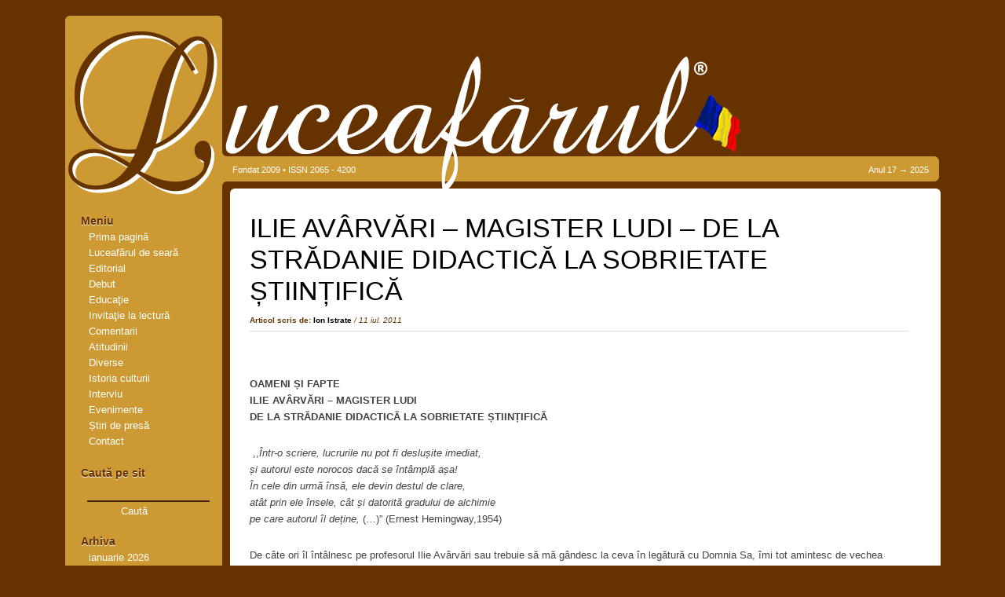

--- FILE ---
content_type: text/html; charset=UTF-8
request_url: https://luceafarul.net/ilie-avarvari-%E2%80%93-magister-ludi-de-la-stradanie-didactica-la-sobrietate-%C8%99tiin%C8%9Bifica
body_size: 24052
content:
<!DOCTYPE html PUBLIC "-//W3C//DTD XHTML 1.0 Transitional//EN" "http://www.w3.org/TR/xhtml1/DTD/xhtml1-transitional.dtd">
<html xmlns="http://www.w3.org/1999/xhtml">
<head profile="http://gmpg.org/xfn/11">
<meta http-equiv="Content-Type" content="text/html; charset=utf-8" />
<title>Revista Luceafărul   &raquo; ILIE AVÂRVĂRI – MAGISTER LUDI &#8211; DE LA STRĂDANIE DIDACTICĂ LA SOBRIETATE ȘTIINȚIFICĂ</title>
<meta name="googlebot" content="index, follow" />
<meta name="robots" content="index, follow" />
<link rel="stylesheet" href="https://luceafarul.net/wp-content/themes/luceafarul/style.css" type="text/css" media="screen" />
<!--[if IE 6]>
<link rel="stylesheet" type="text/css" href="stil.css" />
<![endif]-->
<link rel="alternate" type="application/rss+xml" title="Revista Luceafărul RSS Feed" href="https://luceafarul.net/feed" />
<link rel="alternate" type="application/atom+xml" title="Revista Luceafărul Atom Feed" href="https://luceafarul.net/feed/atom" />
<link rel="pingback" href="https://luceafarul.net/xmlrpc.php" />
<link rel="icon" type="image/x-icon" href="favicon.ico" />
<link rel="shortcuticon" type="image/x-icon" href="favicon.ico" />
<meta name='robots' content='max-image-preview:large' />
	<style>img:is([sizes="auto" i], [sizes^="auto," i]) { contain-intrinsic-size: 3000px 1500px }</style>
	<!-- Hubbub v.1.36.3 https://morehubbub.com/ -->
<meta property="og:locale" content="ro_RO" />
<meta property="og:type" content="article" />
<meta property="og:title" content="ILIE AVÂRVĂRI – MAGISTER LUDI - DE LA STRĂDANIE DIDACTICĂ LA SOBRIETATE ȘTIINȚIFICĂ" />
<meta property="og:description" content="  OAMENI ȘI FAPTE ILIE AVÂRVĂRI – MAGISTER LUDI DE LA STRĂDANIE DIDACTICĂ LA SOBRIETATE ȘTIINȚIFICĂ  ,,Într-o scriere, lucrurile nu pot fi deslușite imediat, și autorul este norocos dacă se întâmplă așa! În cele din" />
<meta property="og:url" content="https://luceafarul.net/ilie-avarvari-%e2%80%93-magister-ludi-de-la-stradanie-didactica-la-sobrietate-%c8%99tiin%c8%9bifica" />
<meta property="og:site_name" content="Revista Luceafărul" />
<meta property="og:updated_time" content="2011-07-26T07:15:12+00:00" />
<meta property="article:published_time" content="2011-07-11T10:49:55+00:00" />
<meta property="article:modified_time" content="2011-07-26T07:15:12+00:00" />
<meta name="twitter:card" content="summary_large_image" />
<meta name="twitter:title" content="ILIE AVÂRVĂRI – MAGISTER LUDI - DE LA STRĂDANIE DIDACTICĂ LA SOBRIETATE ȘTIINȚIFICĂ" />
<meta name="twitter:description" content="  OAMENI ȘI FAPTE ILIE AVÂRVĂRI – MAGISTER LUDI DE LA STRĂDANIE DIDACTICĂ LA SOBRIETATE ȘTIINȚIFICĂ  ,,Într-o scriere, lucrurile nu pot fi deslușite imediat, și autorul este norocos dacă se întâmplă așa! În cele din" />
<meta class="flipboard-article" content="  OAMENI ȘI FAPTE ILIE AVÂRVĂRI – MAGISTER LUDI DE LA STRĂDANIE DIDACTICĂ LA SOBRIETATE ȘTIINȚIFICĂ  ,,Într-o scriere, lucrurile nu pot fi deslușite imediat, și autorul este norocos dacă se întâmplă așa! În cele din" />
<!-- Hubbub v.1.36.3 https://morehubbub.com/ -->
<link rel='dns-prefetch' href='//www.googletagmanager.com' />
<link rel='dns-prefetch' href='//stats.wp.com' />
<link rel='preconnect' href='//c0.wp.com' />
<link rel="alternate" type="application/rss+xml" title="Flux comentarii Revista Luceafărul &raquo; ILIE AVÂRVĂRI – MAGISTER LUDI &#8211; DE LA STRĂDANIE DIDACTICĂ LA SOBRIETATE ȘTIINȚIFICĂ" href="https://luceafarul.net/ilie-avarvari-%e2%80%93-magister-ludi-de-la-stradanie-didactica-la-sobrietate-%c8%99tiin%c8%9bifica/feed" />
<script type="text/javascript">
/* <![CDATA[ */
window._wpemojiSettings = {"baseUrl":"https:\/\/s.w.org\/images\/core\/emoji\/16.0.1\/72x72\/","ext":".png","svgUrl":"https:\/\/s.w.org\/images\/core\/emoji\/16.0.1\/svg\/","svgExt":".svg","source":{"concatemoji":"https:\/\/luceafarul.net\/wp-includes\/js\/wp-emoji-release.min.js?ver=6.8.3"}};
/*! This file is auto-generated */
!function(s,n){var o,i,e;function c(e){try{var t={supportTests:e,timestamp:(new Date).valueOf()};sessionStorage.setItem(o,JSON.stringify(t))}catch(e){}}function p(e,t,n){e.clearRect(0,0,e.canvas.width,e.canvas.height),e.fillText(t,0,0);var t=new Uint32Array(e.getImageData(0,0,e.canvas.width,e.canvas.height).data),a=(e.clearRect(0,0,e.canvas.width,e.canvas.height),e.fillText(n,0,0),new Uint32Array(e.getImageData(0,0,e.canvas.width,e.canvas.height).data));return t.every(function(e,t){return e===a[t]})}function u(e,t){e.clearRect(0,0,e.canvas.width,e.canvas.height),e.fillText(t,0,0);for(var n=e.getImageData(16,16,1,1),a=0;a<n.data.length;a++)if(0!==n.data[a])return!1;return!0}function f(e,t,n,a){switch(t){case"flag":return n(e,"\ud83c\udff3\ufe0f\u200d\u26a7\ufe0f","\ud83c\udff3\ufe0f\u200b\u26a7\ufe0f")?!1:!n(e,"\ud83c\udde8\ud83c\uddf6","\ud83c\udde8\u200b\ud83c\uddf6")&&!n(e,"\ud83c\udff4\udb40\udc67\udb40\udc62\udb40\udc65\udb40\udc6e\udb40\udc67\udb40\udc7f","\ud83c\udff4\u200b\udb40\udc67\u200b\udb40\udc62\u200b\udb40\udc65\u200b\udb40\udc6e\u200b\udb40\udc67\u200b\udb40\udc7f");case"emoji":return!a(e,"\ud83e\udedf")}return!1}function g(e,t,n,a){var r="undefined"!=typeof WorkerGlobalScope&&self instanceof WorkerGlobalScope?new OffscreenCanvas(300,150):s.createElement("canvas"),o=r.getContext("2d",{willReadFrequently:!0}),i=(o.textBaseline="top",o.font="600 32px Arial",{});return e.forEach(function(e){i[e]=t(o,e,n,a)}),i}function t(e){var t=s.createElement("script");t.src=e,t.defer=!0,s.head.appendChild(t)}"undefined"!=typeof Promise&&(o="wpEmojiSettingsSupports",i=["flag","emoji"],n.supports={everything:!0,everythingExceptFlag:!0},e=new Promise(function(e){s.addEventListener("DOMContentLoaded",e,{once:!0})}),new Promise(function(t){var n=function(){try{var e=JSON.parse(sessionStorage.getItem(o));if("object"==typeof e&&"number"==typeof e.timestamp&&(new Date).valueOf()<e.timestamp+604800&&"object"==typeof e.supportTests)return e.supportTests}catch(e){}return null}();if(!n){if("undefined"!=typeof Worker&&"undefined"!=typeof OffscreenCanvas&&"undefined"!=typeof URL&&URL.createObjectURL&&"undefined"!=typeof Blob)try{var e="postMessage("+g.toString()+"("+[JSON.stringify(i),f.toString(),p.toString(),u.toString()].join(",")+"));",a=new Blob([e],{type:"text/javascript"}),r=new Worker(URL.createObjectURL(a),{name:"wpTestEmojiSupports"});return void(r.onmessage=function(e){c(n=e.data),r.terminate(),t(n)})}catch(e){}c(n=g(i,f,p,u))}t(n)}).then(function(e){for(var t in e)n.supports[t]=e[t],n.supports.everything=n.supports.everything&&n.supports[t],"flag"!==t&&(n.supports.everythingExceptFlag=n.supports.everythingExceptFlag&&n.supports[t]);n.supports.everythingExceptFlag=n.supports.everythingExceptFlag&&!n.supports.flag,n.DOMReady=!1,n.readyCallback=function(){n.DOMReady=!0}}).then(function(){return e}).then(function(){var e;n.supports.everything||(n.readyCallback(),(e=n.source||{}).concatemoji?t(e.concatemoji):e.wpemoji&&e.twemoji&&(t(e.twemoji),t(e.wpemoji)))}))}((window,document),window._wpemojiSettings);
/* ]]> */
</script>
<link rel='stylesheet' id='jetpack_related-posts-css' href='https://c0.wp.com/p/jetpack/15.4/modules/related-posts/related-posts.css' type='text/css' media='all' />
<style id='wp-emoji-styles-inline-css' type='text/css'>

	img.wp-smiley, img.emoji {
		display: inline !important;
		border: none !important;
		box-shadow: none !important;
		height: 1em !important;
		width: 1em !important;
		margin: 0 0.07em !important;
		vertical-align: -0.1em !important;
		background: none !important;
		padding: 0 !important;
	}
</style>
<link rel='stylesheet' id='wp-block-library-css' href='https://c0.wp.com/c/6.8.3/wp-includes/css/dist/block-library/style.min.css' type='text/css' media='all' />
<style id='classic-theme-styles-inline-css' type='text/css'>
/*! This file is auto-generated */
.wp-block-button__link{color:#fff;background-color:#32373c;border-radius:9999px;box-shadow:none;text-decoration:none;padding:calc(.667em + 2px) calc(1.333em + 2px);font-size:1.125em}.wp-block-file__button{background:#32373c;color:#fff;text-decoration:none}
</style>
<link rel='stylesheet' id='mediaelement-css' href='https://c0.wp.com/c/6.8.3/wp-includes/js/mediaelement/mediaelementplayer-legacy.min.css' type='text/css' media='all' />
<link rel='stylesheet' id='wp-mediaelement-css' href='https://c0.wp.com/c/6.8.3/wp-includes/js/mediaelement/wp-mediaelement.min.css' type='text/css' media='all' />
<style id='jetpack-sharing-buttons-style-inline-css' type='text/css'>
.jetpack-sharing-buttons__services-list{display:flex;flex-direction:row;flex-wrap:wrap;gap:0;list-style-type:none;margin:5px;padding:0}.jetpack-sharing-buttons__services-list.has-small-icon-size{font-size:12px}.jetpack-sharing-buttons__services-list.has-normal-icon-size{font-size:16px}.jetpack-sharing-buttons__services-list.has-large-icon-size{font-size:24px}.jetpack-sharing-buttons__services-list.has-huge-icon-size{font-size:36px}@media print{.jetpack-sharing-buttons__services-list{display:none!important}}.editor-styles-wrapper .wp-block-jetpack-sharing-buttons{gap:0;padding-inline-start:0}ul.jetpack-sharing-buttons__services-list.has-background{padding:1.25em 2.375em}
</style>
<style id='global-styles-inline-css' type='text/css'>
:root{--wp--preset--aspect-ratio--square: 1;--wp--preset--aspect-ratio--4-3: 4/3;--wp--preset--aspect-ratio--3-4: 3/4;--wp--preset--aspect-ratio--3-2: 3/2;--wp--preset--aspect-ratio--2-3: 2/3;--wp--preset--aspect-ratio--16-9: 16/9;--wp--preset--aspect-ratio--9-16: 9/16;--wp--preset--color--black: #000000;--wp--preset--color--cyan-bluish-gray: #abb8c3;--wp--preset--color--white: #ffffff;--wp--preset--color--pale-pink: #f78da7;--wp--preset--color--vivid-red: #cf2e2e;--wp--preset--color--luminous-vivid-orange: #ff6900;--wp--preset--color--luminous-vivid-amber: #fcb900;--wp--preset--color--light-green-cyan: #7bdcb5;--wp--preset--color--vivid-green-cyan: #00d084;--wp--preset--color--pale-cyan-blue: #8ed1fc;--wp--preset--color--vivid-cyan-blue: #0693e3;--wp--preset--color--vivid-purple: #9b51e0;--wp--preset--gradient--vivid-cyan-blue-to-vivid-purple: linear-gradient(135deg,rgba(6,147,227,1) 0%,rgb(155,81,224) 100%);--wp--preset--gradient--light-green-cyan-to-vivid-green-cyan: linear-gradient(135deg,rgb(122,220,180) 0%,rgb(0,208,130) 100%);--wp--preset--gradient--luminous-vivid-amber-to-luminous-vivid-orange: linear-gradient(135deg,rgba(252,185,0,1) 0%,rgba(255,105,0,1) 100%);--wp--preset--gradient--luminous-vivid-orange-to-vivid-red: linear-gradient(135deg,rgba(255,105,0,1) 0%,rgb(207,46,46) 100%);--wp--preset--gradient--very-light-gray-to-cyan-bluish-gray: linear-gradient(135deg,rgb(238,238,238) 0%,rgb(169,184,195) 100%);--wp--preset--gradient--cool-to-warm-spectrum: linear-gradient(135deg,rgb(74,234,220) 0%,rgb(151,120,209) 20%,rgb(207,42,186) 40%,rgb(238,44,130) 60%,rgb(251,105,98) 80%,rgb(254,248,76) 100%);--wp--preset--gradient--blush-light-purple: linear-gradient(135deg,rgb(255,206,236) 0%,rgb(152,150,240) 100%);--wp--preset--gradient--blush-bordeaux: linear-gradient(135deg,rgb(254,205,165) 0%,rgb(254,45,45) 50%,rgb(107,0,62) 100%);--wp--preset--gradient--luminous-dusk: linear-gradient(135deg,rgb(255,203,112) 0%,rgb(199,81,192) 50%,rgb(65,88,208) 100%);--wp--preset--gradient--pale-ocean: linear-gradient(135deg,rgb(255,245,203) 0%,rgb(182,227,212) 50%,rgb(51,167,181) 100%);--wp--preset--gradient--electric-grass: linear-gradient(135deg,rgb(202,248,128) 0%,rgb(113,206,126) 100%);--wp--preset--gradient--midnight: linear-gradient(135deg,rgb(2,3,129) 0%,rgb(40,116,252) 100%);--wp--preset--font-size--small: 13px;--wp--preset--font-size--medium: 20px;--wp--preset--font-size--large: 36px;--wp--preset--font-size--x-large: 42px;--wp--preset--spacing--20: 0.44rem;--wp--preset--spacing--30: 0.67rem;--wp--preset--spacing--40: 1rem;--wp--preset--spacing--50: 1.5rem;--wp--preset--spacing--60: 2.25rem;--wp--preset--spacing--70: 3.38rem;--wp--preset--spacing--80: 5.06rem;--wp--preset--shadow--natural: 6px 6px 9px rgba(0, 0, 0, 0.2);--wp--preset--shadow--deep: 12px 12px 50px rgba(0, 0, 0, 0.4);--wp--preset--shadow--sharp: 6px 6px 0px rgba(0, 0, 0, 0.2);--wp--preset--shadow--outlined: 6px 6px 0px -3px rgba(255, 255, 255, 1), 6px 6px rgba(0, 0, 0, 1);--wp--preset--shadow--crisp: 6px 6px 0px rgba(0, 0, 0, 1);}:where(.is-layout-flex){gap: 0.5em;}:where(.is-layout-grid){gap: 0.5em;}body .is-layout-flex{display: flex;}.is-layout-flex{flex-wrap: wrap;align-items: center;}.is-layout-flex > :is(*, div){margin: 0;}body .is-layout-grid{display: grid;}.is-layout-grid > :is(*, div){margin: 0;}:where(.wp-block-columns.is-layout-flex){gap: 2em;}:where(.wp-block-columns.is-layout-grid){gap: 2em;}:where(.wp-block-post-template.is-layout-flex){gap: 1.25em;}:where(.wp-block-post-template.is-layout-grid){gap: 1.25em;}.has-black-color{color: var(--wp--preset--color--black) !important;}.has-cyan-bluish-gray-color{color: var(--wp--preset--color--cyan-bluish-gray) !important;}.has-white-color{color: var(--wp--preset--color--white) !important;}.has-pale-pink-color{color: var(--wp--preset--color--pale-pink) !important;}.has-vivid-red-color{color: var(--wp--preset--color--vivid-red) !important;}.has-luminous-vivid-orange-color{color: var(--wp--preset--color--luminous-vivid-orange) !important;}.has-luminous-vivid-amber-color{color: var(--wp--preset--color--luminous-vivid-amber) !important;}.has-light-green-cyan-color{color: var(--wp--preset--color--light-green-cyan) !important;}.has-vivid-green-cyan-color{color: var(--wp--preset--color--vivid-green-cyan) !important;}.has-pale-cyan-blue-color{color: var(--wp--preset--color--pale-cyan-blue) !important;}.has-vivid-cyan-blue-color{color: var(--wp--preset--color--vivid-cyan-blue) !important;}.has-vivid-purple-color{color: var(--wp--preset--color--vivid-purple) !important;}.has-black-background-color{background-color: var(--wp--preset--color--black) !important;}.has-cyan-bluish-gray-background-color{background-color: var(--wp--preset--color--cyan-bluish-gray) !important;}.has-white-background-color{background-color: var(--wp--preset--color--white) !important;}.has-pale-pink-background-color{background-color: var(--wp--preset--color--pale-pink) !important;}.has-vivid-red-background-color{background-color: var(--wp--preset--color--vivid-red) !important;}.has-luminous-vivid-orange-background-color{background-color: var(--wp--preset--color--luminous-vivid-orange) !important;}.has-luminous-vivid-amber-background-color{background-color: var(--wp--preset--color--luminous-vivid-amber) !important;}.has-light-green-cyan-background-color{background-color: var(--wp--preset--color--light-green-cyan) !important;}.has-vivid-green-cyan-background-color{background-color: var(--wp--preset--color--vivid-green-cyan) !important;}.has-pale-cyan-blue-background-color{background-color: var(--wp--preset--color--pale-cyan-blue) !important;}.has-vivid-cyan-blue-background-color{background-color: var(--wp--preset--color--vivid-cyan-blue) !important;}.has-vivid-purple-background-color{background-color: var(--wp--preset--color--vivid-purple) !important;}.has-black-border-color{border-color: var(--wp--preset--color--black) !important;}.has-cyan-bluish-gray-border-color{border-color: var(--wp--preset--color--cyan-bluish-gray) !important;}.has-white-border-color{border-color: var(--wp--preset--color--white) !important;}.has-pale-pink-border-color{border-color: var(--wp--preset--color--pale-pink) !important;}.has-vivid-red-border-color{border-color: var(--wp--preset--color--vivid-red) !important;}.has-luminous-vivid-orange-border-color{border-color: var(--wp--preset--color--luminous-vivid-orange) !important;}.has-luminous-vivid-amber-border-color{border-color: var(--wp--preset--color--luminous-vivid-amber) !important;}.has-light-green-cyan-border-color{border-color: var(--wp--preset--color--light-green-cyan) !important;}.has-vivid-green-cyan-border-color{border-color: var(--wp--preset--color--vivid-green-cyan) !important;}.has-pale-cyan-blue-border-color{border-color: var(--wp--preset--color--pale-cyan-blue) !important;}.has-vivid-cyan-blue-border-color{border-color: var(--wp--preset--color--vivid-cyan-blue) !important;}.has-vivid-purple-border-color{border-color: var(--wp--preset--color--vivid-purple) !important;}.has-vivid-cyan-blue-to-vivid-purple-gradient-background{background: var(--wp--preset--gradient--vivid-cyan-blue-to-vivid-purple) !important;}.has-light-green-cyan-to-vivid-green-cyan-gradient-background{background: var(--wp--preset--gradient--light-green-cyan-to-vivid-green-cyan) !important;}.has-luminous-vivid-amber-to-luminous-vivid-orange-gradient-background{background: var(--wp--preset--gradient--luminous-vivid-amber-to-luminous-vivid-orange) !important;}.has-luminous-vivid-orange-to-vivid-red-gradient-background{background: var(--wp--preset--gradient--luminous-vivid-orange-to-vivid-red) !important;}.has-very-light-gray-to-cyan-bluish-gray-gradient-background{background: var(--wp--preset--gradient--very-light-gray-to-cyan-bluish-gray) !important;}.has-cool-to-warm-spectrum-gradient-background{background: var(--wp--preset--gradient--cool-to-warm-spectrum) !important;}.has-blush-light-purple-gradient-background{background: var(--wp--preset--gradient--blush-light-purple) !important;}.has-blush-bordeaux-gradient-background{background: var(--wp--preset--gradient--blush-bordeaux) !important;}.has-luminous-dusk-gradient-background{background: var(--wp--preset--gradient--luminous-dusk) !important;}.has-pale-ocean-gradient-background{background: var(--wp--preset--gradient--pale-ocean) !important;}.has-electric-grass-gradient-background{background: var(--wp--preset--gradient--electric-grass) !important;}.has-midnight-gradient-background{background: var(--wp--preset--gradient--midnight) !important;}.has-small-font-size{font-size: var(--wp--preset--font-size--small) !important;}.has-medium-font-size{font-size: var(--wp--preset--font-size--medium) !important;}.has-large-font-size{font-size: var(--wp--preset--font-size--large) !important;}.has-x-large-font-size{font-size: var(--wp--preset--font-size--x-large) !important;}
:where(.wp-block-post-template.is-layout-flex){gap: 1.25em;}:where(.wp-block-post-template.is-layout-grid){gap: 1.25em;}
:where(.wp-block-columns.is-layout-flex){gap: 2em;}:where(.wp-block-columns.is-layout-grid){gap: 2em;}
:root :where(.wp-block-pullquote){font-size: 1.5em;line-height: 1.6;}
</style>
<link rel='stylesheet' id='contact-form-7-css' href='https://luceafarul.net/wp-content/plugins/contact-form-7/includes/css/styles.css?ver=6.1.4' type='text/css' media='all' />
<link rel='stylesheet' id='responsive-lightbox-swipebox-css' href='https://luceafarul.net/wp-content/plugins/responsive-lightbox/assets/swipebox/swipebox.min.css?ver=1.5.2' type='text/css' media='all' />
<style id='responsive-menu-inline-css' type='text/css'>
/** This file is major component of this plugin so please don't try to edit here. */
#rmp_menu_trigger-62999 {
  width: 55px;
  height: 55px;
  position: fixed;
  top: 15px;
  border-radius: 5px;
  display: none;
  text-decoration: none;
  right: 5%;
  background: #000000;
  transition: transform 0.2s, background-color 0.2s;
}
#rmp_menu_trigger-62999:hover, #rmp_menu_trigger-62999:focus {
  background: #000000;
  text-decoration: unset;
}
#rmp_menu_trigger-62999.is-active {
  background: #000000;
}
#rmp_menu_trigger-62999 .rmp-trigger-box {
  width: 25px;
  color: #ffffff;
}
#rmp_menu_trigger-62999 .rmp-trigger-icon-active, #rmp_menu_trigger-62999 .rmp-trigger-text-open {
  display: none;
}
#rmp_menu_trigger-62999.is-active .rmp-trigger-icon-active, #rmp_menu_trigger-62999.is-active .rmp-trigger-text-open {
  display: inline;
}
#rmp_menu_trigger-62999.is-active .rmp-trigger-icon-inactive, #rmp_menu_trigger-62999.is-active .rmp-trigger-text {
  display: none;
}
#rmp_menu_trigger-62999 .rmp-trigger-label {
  color: #ffffff;
  pointer-events: none;
  line-height: 13px;
  font-family: inherit;
  font-size: 14px;
  display: inline;
  text-transform: inherit;
}
#rmp_menu_trigger-62999 .rmp-trigger-label.rmp-trigger-label-top {
  display: block;
  margin-bottom: 12px;
}
#rmp_menu_trigger-62999 .rmp-trigger-label.rmp-trigger-label-bottom {
  display: block;
  margin-top: 12px;
}
#rmp_menu_trigger-62999 .responsive-menu-pro-inner {
  display: block;
}
#rmp_menu_trigger-62999 .rmp-trigger-icon-inactive .rmp-font-icon {
  color: #ffffff;
}
#rmp_menu_trigger-62999 .responsive-menu-pro-inner, #rmp_menu_trigger-62999 .responsive-menu-pro-inner::before, #rmp_menu_trigger-62999 .responsive-menu-pro-inner::after {
  width: 25px;
  height: 3px;
  background-color: #ffffff;
  border-radius: 4px;
  position: absolute;
}
#rmp_menu_trigger-62999 .rmp-trigger-icon-active .rmp-font-icon {
  color: #ffffff;
}
#rmp_menu_trigger-62999.is-active .responsive-menu-pro-inner, #rmp_menu_trigger-62999.is-active .responsive-menu-pro-inner::before, #rmp_menu_trigger-62999.is-active .responsive-menu-pro-inner::after {
  background-color: #ffffff;
}
#rmp_menu_trigger-62999:hover .rmp-trigger-icon-inactive .rmp-font-icon {
  color: #ffffff;
}
#rmp_menu_trigger-62999:not(.is-active):hover .responsive-menu-pro-inner, #rmp_menu_trigger-62999:not(.is-active):hover .responsive-menu-pro-inner::before, #rmp_menu_trigger-62999:not(.is-active):hover .responsive-menu-pro-inner::after {
  background-color: #ffffff;
}
#rmp_menu_trigger-62999 .responsive-menu-pro-inner::before {
  top: 10px;
}
#rmp_menu_trigger-62999 .responsive-menu-pro-inner::after {
  bottom: 10px;
}
#rmp_menu_trigger-62999.is-active .responsive-menu-pro-inner::after {
  bottom: 0;
}
/* Hamburger menu styling */
@media screen and (max-width: 680px) {
  /** Menu Title Style */
  /** Menu Additional Content Style */
  #rmp_menu_trigger-62999 {
    display: block;
  }
  #rmp-container-62999 {
    position: fixed;
    top: 0;
    margin: 0;
    transition: transform 0.2s;
    overflow: auto;
    display: block;
    width: 50%;
    background-color: #ffffff;
    background-image: url("");
    height: 100%;
    left: 0;
    padding-top: 0px;
    padding-left: 0px;
    padding-bottom: 0px;
    padding-right: 0px;
  }
  #rmp-menu-wrap-62999 {
    padding-top: 0px;
    padding-left: 0px;
    padding-bottom: 0px;
    padding-right: 0px;
    background-color: #ffffff;
  }
  #rmp-menu-wrap-62999 .rmp-menu, #rmp-menu-wrap-62999 .rmp-submenu {
    width: 100%;
    box-sizing: border-box;
    margin: 0;
    padding: 0;
  }
  #rmp-menu-wrap-62999 .rmp-submenu-depth-1 .rmp-menu-item-link {
    padding-left: 10%;
  }
  #rmp-menu-wrap-62999 .rmp-submenu-depth-2 .rmp-menu-item-link {
    padding-left: 15%;
  }
  #rmp-menu-wrap-62999 .rmp-submenu-depth-3 .rmp-menu-item-link {
    padding-left: 20%;
  }
  #rmp-menu-wrap-62999 .rmp-submenu-depth-4 .rmp-menu-item-link {
    padding-left: 25%;
  }
  #rmp-menu-wrap-62999 .rmp-submenu.rmp-submenu-open {
    display: block;
  }
  #rmp-menu-wrap-62999 .rmp-menu-item {
    width: 100%;
    list-style: none;
    margin: 0;
  }
  #rmp-menu-wrap-62999 .rmp-menu-item-link {
    height: 40px;
    line-height: 40px;
    font-size: 13px;
    border-bottom: 1px solid #dbd7d7;
    font-family: inherit;
    color: #616161;
    text-align: left;
    background-color: #ffffff;
    font-weight: normal;
    letter-spacing: 0px;
    display: block;
    box-sizing: border-box;
    width: 100%;
    text-decoration: none;
    position: relative;
    overflow: hidden;
    transition: background-color 0.2s, border-color 0.2s, 0.2s;
    padding: 0 5%;
    padding-right: 50px;
  }
  #rmp-menu-wrap-62999 .rmp-menu-item-link:after, #rmp-menu-wrap-62999 .rmp-menu-item-link:before {
    display: none;
  }
  #rmp-menu-wrap-62999 .rmp-menu-item-link:hover, #rmp-menu-wrap-62999 .rmp-menu-item-link:focus {
    color: #ffffff;
    border-color: #636363;
    background-color: #3f3f3f;
  }
  #rmp-menu-wrap-62999 .rmp-menu-item-link:focus {
    outline: none;
    border-color: unset;
    box-shadow: unset;
  }
  #rmp-menu-wrap-62999 .rmp-menu-item-link .rmp-font-icon {
    height: 40px;
    line-height: 40px;
    margin-right: 10px;
    font-size: 13px;
  }
  #rmp-menu-wrap-62999 .rmp-menu-current-item .rmp-menu-item-link {
    color: #ffffff;
    border-color: #545454;
    background-color: #212121;
  }
  #rmp-menu-wrap-62999 .rmp-menu-current-item .rmp-menu-item-link:hover, #rmp-menu-wrap-62999 .rmp-menu-current-item .rmp-menu-item-link:focus {
    color: #ffffff;
    border-color: #3f3f3f;
    background-color: #3f3f3f;
  }
  #rmp-menu-wrap-62999 .rmp-menu-subarrow {
    position: absolute;
    top: 0;
    bottom: 0;
    text-align: center;
    overflow: hidden;
    background-size: cover;
    overflow: hidden;
    right: 0;
    border-left-style: solid;
    border-left-color: #212121;
    border-left-width: 1px;
    height: 40px;
    width: 40px;
    color: #ffffff;
    background-color: #212121;
  }
  #rmp-menu-wrap-62999 .rmp-menu-subarrow svg {
    fill: #ffffff;
  }
  #rmp-menu-wrap-62999 .rmp-menu-subarrow:hover {
    color: #ffffff;
    border-color: #3f3f3f;
    background-color: #3f3f3f;
  }
  #rmp-menu-wrap-62999 .rmp-menu-subarrow:hover svg {
    fill: #ffffff;
  }
  #rmp-menu-wrap-62999 .rmp-menu-subarrow .rmp-font-icon {
    margin-right: unset;
  }
  #rmp-menu-wrap-62999 .rmp-menu-subarrow * {
    vertical-align: middle;
    line-height: 40px;
  }
  #rmp-menu-wrap-62999 .rmp-menu-subarrow-active {
    display: block;
    background-size: cover;
    color: #ffffff;
    border-color: #212121;
    background-color: #212121;
  }
  #rmp-menu-wrap-62999 .rmp-menu-subarrow-active svg {
    fill: #ffffff;
  }
  #rmp-menu-wrap-62999 .rmp-menu-subarrow-active:hover {
    color: #ffffff;
    border-color: #3f3f3f;
    background-color: #3f3f3f;
  }
  #rmp-menu-wrap-62999 .rmp-menu-subarrow-active:hover svg {
    fill: #ffffff;
  }
  #rmp-menu-wrap-62999 .rmp-submenu {
    display: none;
  }
  #rmp-menu-wrap-62999 .rmp-submenu .rmp-menu-item-link {
    height: 40px;
    line-height: 40px;
    letter-spacing: 0px;
    font-size: 13px;
    border-bottom: 1px solid #dbd7d7;
    font-family: inherit;
    font-weight: normal;
    color: #616161;
    text-align: left;
    background-color: #ffffff;
  }
  #rmp-menu-wrap-62999 .rmp-submenu .rmp-menu-item-link:hover, #rmp-menu-wrap-62999 .rmp-submenu .rmp-menu-item-link:focus {
    color: #ffffff;
    border-color: #636363;
    background-color: #3f3f3f;
  }
  #rmp-menu-wrap-62999 .rmp-submenu .rmp-menu-current-item .rmp-menu-item-link {
    color: #ffffff;
    border-color: #545454;
    background-color: #212121;
  }
  #rmp-menu-wrap-62999 .rmp-submenu .rmp-menu-current-item .rmp-menu-item-link:hover, #rmp-menu-wrap-62999 .rmp-submenu .rmp-menu-current-item .rmp-menu-item-link:focus {
    color: #ffffff;
    border-color: #3f3f3f;
    background-color: #3f3f3f;
  }
  #rmp-menu-wrap-62999 .rmp-submenu .rmp-menu-subarrow {
    right: 0;
    border-right: unset;
    border-left-style: solid;
    border-left-color: #212121;
    border-left-width: 1px;
    height: 40px;
    line-height: 40px;
    width: 40px;
    color: #ffffff;
    background-color: #212121;
  }
  #rmp-menu-wrap-62999 .rmp-submenu .rmp-menu-subarrow:hover {
    color: #ffffff;
    border-color: #3f3f3f;
    background-color: #3f3f3f;
  }
  #rmp-menu-wrap-62999 .rmp-submenu .rmp-menu-subarrow-active {
    color: #ffffff;
    border-color: #212121;
    background-color: #212121;
  }
  #rmp-menu-wrap-62999 .rmp-submenu .rmp-menu-subarrow-active:hover {
    color: #ffffff;
    border-color: #3f3f3f;
    background-color: #3f3f3f;
  }
  #rmp-menu-wrap-62999 .rmp-menu-item-description {
    margin: 0;
    padding: 5px 5%;
    opacity: 0.8;
    color: #616161;
  }
  #rmp-search-box-62999 {
    display: block;
    padding-top: 0px;
    padding-left: 5%;
    padding-bottom: 0px;
    padding-right: 5%;
  }
  #rmp-search-box-62999 .rmp-search-form {
    margin: 0;
  }
  #rmp-search-box-62999 .rmp-search-box {
    background: #ffffff;
    border: 1px solid #ebeef0;
    color: #333333;
    width: 100%;
    padding: 0 5%;
    border-radius: 30px;
    height: 45px;
    -webkit-appearance: none;
  }
  #rmp-search-box-62999 .rmp-search-box::placeholder {
    color: #c7c7cd;
  }
  #rmp-search-box-62999 .rmp-search-box:focus {
    background-color: #ffffff;
    outline: 2px solid #ebeef0;
    color: #333333;
  }
  #rmp-menu-title-62999 {
    background-color: #ffffff;
    color: #737373;
    text-align: left;
    font-size: 13px;
    padding-top: 10%;
    padding-left: 5%;
    padding-bottom: 0%;
    padding-right: 5%;
    font-weight: 400;
    transition: background-color 0.2s, border-color 0.2s, color 0.2s;
  }
  #rmp-menu-title-62999:hover {
    background-color: #ebeef0;
    color: #000000;
  }
  #rmp-menu-title-62999 > .rmp-menu-title-link {
    color: #737373;
    width: 100%;
    background-color: unset;
    text-decoration: none;
  }
  #rmp-menu-title-62999 > .rmp-menu-title-link:hover {
    color: #000000;
  }
  #rmp-menu-title-62999 .rmp-font-icon {
    font-size: 13px;
  }
  #rmp-menu-additional-content-62999 {
    padding-top: 0px;
    padding-left: 5%;
    padding-bottom: 0px;
    padding-right: 5%;
    color: #7a7a7a;
    text-align: center;
    font-size: 16px;
  }
}
/**
This file contents common styling of menus.
*/
.rmp-container {
  display: none;
  visibility: visible;
  padding: 0px 0px 0px 0px;
  z-index: 99998;
  transition: all 0.3s;
  /** Scrolling bar in menu setting box **/
}
.rmp-container.rmp-fade-top, .rmp-container.rmp-fade-left, .rmp-container.rmp-fade-right, .rmp-container.rmp-fade-bottom {
  display: none;
}
.rmp-container.rmp-slide-left, .rmp-container.rmp-push-left {
  transform: translateX(-100%);
  -ms-transform: translateX(-100%);
  -webkit-transform: translateX(-100%);
  -moz-transform: translateX(-100%);
}
.rmp-container.rmp-slide-left.rmp-menu-open, .rmp-container.rmp-push-left.rmp-menu-open {
  transform: translateX(0);
  -ms-transform: translateX(0);
  -webkit-transform: translateX(0);
  -moz-transform: translateX(0);
}
.rmp-container.rmp-slide-right, .rmp-container.rmp-push-right {
  transform: translateX(100%);
  -ms-transform: translateX(100%);
  -webkit-transform: translateX(100%);
  -moz-transform: translateX(100%);
}
.rmp-container.rmp-slide-right.rmp-menu-open, .rmp-container.rmp-push-right.rmp-menu-open {
  transform: translateX(0);
  -ms-transform: translateX(0);
  -webkit-transform: translateX(0);
  -moz-transform: translateX(0);
}
.rmp-container.rmp-slide-top, .rmp-container.rmp-push-top {
  transform: translateY(-100%);
  -ms-transform: translateY(-100%);
  -webkit-transform: translateY(-100%);
  -moz-transform: translateY(-100%);
}
.rmp-container.rmp-slide-top.rmp-menu-open, .rmp-container.rmp-push-top.rmp-menu-open {
  transform: translateY(0);
  -ms-transform: translateY(0);
  -webkit-transform: translateY(0);
  -moz-transform: translateY(0);
}
.rmp-container.rmp-slide-bottom, .rmp-container.rmp-push-bottom {
  transform: translateY(100%);
  -ms-transform: translateY(100%);
  -webkit-transform: translateY(100%);
  -moz-transform: translateY(100%);
}
.rmp-container.rmp-slide-bottom.rmp-menu-open, .rmp-container.rmp-push-bottom.rmp-menu-open {
  transform: translateX(0);
  -ms-transform: translateX(0);
  -webkit-transform: translateX(0);
  -moz-transform: translateX(0);
}
.rmp-container::-webkit-scrollbar {
  width: 0px;
}
.rmp-container ::-webkit-scrollbar-track {
  box-shadow: inset 0 0 5px transparent;
}
.rmp-container ::-webkit-scrollbar-thumb {
  background: transparent;
}
.rmp-container ::-webkit-scrollbar-thumb:hover {
  background: transparent;
}
.rmp-container .rmp-menu-wrap .rmp-menu {
  transition: none;
  border-radius: 0;
  box-shadow: none;
  background: none;
  border: 0;
  bottom: auto;
  box-sizing: border-box;
  clip: auto;
  color: #666;
  display: block;
  float: none;
  font-family: inherit;
  font-size: 14px;
  height: auto;
  left: auto;
  line-height: 1.7;
  list-style-type: none;
  margin: 0;
  min-height: auto;
  max-height: none;
  opacity: 1;
  outline: none;
  overflow: visible;
  padding: 0;
  position: relative;
  pointer-events: auto;
  right: auto;
  text-align: left;
  text-decoration: none;
  text-indent: 0;
  text-transform: none;
  transform: none;
  top: auto;
  visibility: inherit;
  width: auto;
  word-wrap: break-word;
  white-space: normal;
}
.rmp-container .rmp-menu-additional-content {
  display: block;
  word-break: break-word;
}
.rmp-container .rmp-menu-title {
  display: flex;
  flex-direction: column;
}
.rmp-container .rmp-menu-title .rmp-menu-title-image {
  max-width: 100%;
  margin-bottom: 15px;
  display: block;
  margin: auto;
  margin-bottom: 15px;
}
button.rmp_menu_trigger {
  z-index: 999999;
  overflow: hidden;
  outline: none;
  border: 0;
  display: none;
  margin: 0;
  transition: transform 0.5s, background-color 0.5s;
  padding: 0;
}
button.rmp_menu_trigger .responsive-menu-pro-inner::before, button.rmp_menu_trigger .responsive-menu-pro-inner::after {
  content: "";
  display: block;
}
button.rmp_menu_trigger .responsive-menu-pro-inner::before {
  top: 10px;
}
button.rmp_menu_trigger .responsive-menu-pro-inner::after {
  bottom: 10px;
}
button.rmp_menu_trigger .rmp-trigger-box {
  width: 40px;
  display: inline-block;
  position: relative;
  pointer-events: none;
  vertical-align: super;
}
/*  Menu Trigger Boring Animation */
.rmp-menu-trigger-boring .responsive-menu-pro-inner {
  transition-property: none;
}
.rmp-menu-trigger-boring .responsive-menu-pro-inner::after, .rmp-menu-trigger-boring .responsive-menu-pro-inner::before {
  transition-property: none;
}
.rmp-menu-trigger-boring.is-active .responsive-menu-pro-inner {
  transform: rotate(45deg);
}
.rmp-menu-trigger-boring.is-active .responsive-menu-pro-inner:before {
  top: 0;
  opacity: 0;
}
.rmp-menu-trigger-boring.is-active .responsive-menu-pro-inner:after {
  bottom: 0;
  transform: rotate(-90deg);
}

</style>
<link rel='stylesheet' id='dashicons-css' href='https://c0.wp.com/c/6.8.3/wp-includes/css/dashicons.min.css' type='text/css' media='all' />
<link rel='stylesheet' id='dpsp-frontend-style-pro-css' href='https://luceafarul.net/wp-content/plugins/social-pug/assets/dist/style-frontend-pro.css?ver=1.36.3' type='text/css' media='all' />
<style id='dpsp-frontend-style-pro-inline-css' type='text/css'>

				@media screen and ( max-width : 720px ) {
					.dpsp-content-wrapper.dpsp-hide-on-mobile,
					.dpsp-share-text.dpsp-hide-on-mobile {
						display: none;
					}
					.dpsp-has-spacing .dpsp-networks-btns-wrapper li {
						margin:0 2% 10px 0;
					}
					.dpsp-network-btn.dpsp-has-label:not(.dpsp-has-count) {
						max-height: 40px;
						padding: 0;
						justify-content: center;
					}
					.dpsp-content-wrapper.dpsp-size-small .dpsp-network-btn.dpsp-has-label:not(.dpsp-has-count){
						max-height: 32px;
					}
					.dpsp-content-wrapper.dpsp-size-large .dpsp-network-btn.dpsp-has-label:not(.dpsp-has-count){
						max-height: 46px;
					}
				}
			
</style>
<link rel='stylesheet' id='wp-pagenavi-css' href='https://luceafarul.net/wp-content/plugins/wp-pagenavi/pagenavi-css.css?ver=2.70' type='text/css' media='all' />
<script type="text/javascript" id="jetpack_related-posts-js-extra">
/* <![CDATA[ */
var related_posts_js_options = {"post_heading":"h4"};
/* ]]> */
</script>
<script type="text/javascript" src="https://c0.wp.com/p/jetpack/15.4/_inc/build/related-posts/related-posts.min.js" id="jetpack_related-posts-js"></script>
<script type="text/javascript" src="https://c0.wp.com/c/6.8.3/wp-includes/js/jquery/jquery.min.js" id="jquery-core-js"></script>
<script type="text/javascript" src="https://c0.wp.com/c/6.8.3/wp-includes/js/jquery/jquery-migrate.min.js" id="jquery-migrate-js"></script>
<script type="text/javascript" src="https://luceafarul.net/wp-content/plugins/responsive-lightbox/assets/dompurify/purify.min.js?ver=3.1.7" id="dompurify-js"></script>
<script type="text/javascript" id="responsive-lightbox-sanitizer-js-before">
/* <![CDATA[ */
window.RLG = window.RLG || {}; window.RLG.sanitizeAllowedHosts = ["youtube.com","www.youtube.com","youtu.be","vimeo.com","player.vimeo.com"];
/* ]]> */
</script>
<script type="text/javascript" src="https://luceafarul.net/wp-content/plugins/responsive-lightbox/js/sanitizer.js?ver=2.6.0" id="responsive-lightbox-sanitizer-js"></script>
<script type="text/javascript" src="https://luceafarul.net/wp-content/plugins/responsive-lightbox/assets/swipebox/jquery.swipebox.min.js?ver=1.5.2" id="responsive-lightbox-swipebox-js"></script>
<script type="text/javascript" src="https://c0.wp.com/c/6.8.3/wp-includes/js/underscore.min.js" id="underscore-js"></script>
<script type="text/javascript" src="https://luceafarul.net/wp-content/plugins/responsive-lightbox/assets/infinitescroll/infinite-scroll.pkgd.min.js?ver=4.0.1" id="responsive-lightbox-infinite-scroll-js"></script>
<script type="text/javascript" id="responsive-lightbox-js-before">
/* <![CDATA[ */
var rlArgs = {"script":"swipebox","selector":"lightbox","customEvents":"","activeGalleries":true,"animation":true,"hideCloseButtonOnMobile":false,"removeBarsOnMobile":false,"hideBars":true,"hideBarsDelay":5000,"videoMaxWidth":1080,"useSVG":true,"loopAtEnd":false,"woocommerce_gallery":false,"ajaxurl":"https:\/\/luceafarul.net\/wp-admin\/admin-ajax.php","nonce":"d4c1d0316b","preview":false,"postId":2900,"scriptExtension":false};
/* ]]> */
</script>
<script type="text/javascript" src="https://luceafarul.net/wp-content/plugins/responsive-lightbox/js/front.js?ver=2.6.0" id="responsive-lightbox-js"></script>
<script type="text/javascript" id="rmp_menu_scripts-js-extra">
/* <![CDATA[ */
var rmp_menu = {"ajaxURL":"https:\/\/luceafarul.net\/wp-admin\/admin-ajax.php","wp_nonce":"ca1ed6d1c5","menu":[{"menu_theme":null,"theme_type":"default","theme_location_menu":"","submenu_submenu_arrow_width":"40","submenu_submenu_arrow_width_unit":"px","submenu_submenu_arrow_height":"40","submenu_submenu_arrow_height_unit":"px","submenu_arrow_position":"right","submenu_sub_arrow_background_colour":"#212121","submenu_sub_arrow_background_hover_colour":"#3f3f3f","submenu_sub_arrow_background_colour_active":"#212121","submenu_sub_arrow_background_hover_colour_active":"#3f3f3f","submenu_sub_arrow_border_width":"1","submenu_sub_arrow_border_width_unit":"px","submenu_sub_arrow_border_colour":"#212121","submenu_sub_arrow_border_hover_colour":"#3f3f3f","submenu_sub_arrow_border_colour_active":"#212121","submenu_sub_arrow_border_hover_colour_active":"#3f3f3f","submenu_sub_arrow_shape_colour":"#ffffff","submenu_sub_arrow_shape_hover_colour":"#ffffff","submenu_sub_arrow_shape_colour_active":"#ffffff","submenu_sub_arrow_shape_hover_colour_active":"#ffffff","use_header_bar":"off","header_bar_items_order":"{\"logo\":\"on\",\"title\":\"on\",\"search\":\"on\",\"html content\":\"on\"}","header_bar_title":"","header_bar_html_content":"","header_bar_logo":"","header_bar_logo_link":"","header_bar_logo_width":"","header_bar_logo_width_unit":"%","header_bar_logo_height":"","header_bar_logo_height_unit":"%","header_bar_height":"80","header_bar_height_unit":"px","header_bar_padding":{"top":"0px","right":"5%","bottom":"0px","left":"5%"},"header_bar_font":"","header_bar_font_size":"14","header_bar_font_size_unit":"px","header_bar_text_color":"#ffffff","header_bar_background_color":"#ffffff","header_bar_breakpoint":"800","header_bar_position_type":"fixed","header_bar_adjust_page":null,"header_bar_scroll_enable":"off","header_bar_scroll_background_color":"#36bdf6","mobile_breakpoint":"600","tablet_breakpoint":"680","transition_speed":"0.2","sub_menu_speed":"0.2","show_menu_on_page_load":"","menu_disable_scrolling":"off","menu_overlay":"off","menu_overlay_colour":"rgba(0, 0, 0, 0.7)","desktop_menu_width":"","desktop_menu_width_unit":"%","desktop_menu_positioning":"fixed","desktop_menu_side":"","desktop_menu_to_hide":"","use_current_theme_location":"off","mega_menu":{"225":"off","227":"off","229":"off","228":"off","226":"off"},"desktop_submenu_open_animation":"","desktop_submenu_open_animation_speed":"0ms","desktop_submenu_open_on_click":"","desktop_menu_hide_and_show":"","menu_name":"Default Menu","menu_to_use":"principal","different_menu_for_mobile":"off","menu_to_use_in_mobile":"main-menu","use_mobile_menu":"on","use_tablet_menu":"on","use_desktop_menu":"","menu_display_on":"all-pages","menu_to_hide":"","submenu_descriptions_on":"","custom_walker":"","menu_background_colour":"#ffffff","menu_depth":"5","smooth_scroll_on":"off","smooth_scroll_speed":"500","menu_font_icons":[],"menu_links_height":"40","menu_links_height_unit":"px","menu_links_line_height":"40","menu_links_line_height_unit":"px","menu_depth_0":"5","menu_depth_0_unit":"%","menu_font_size":"13","menu_font_size_unit":"px","menu_font":"","menu_font_weight":"normal","menu_text_alignment":"left","menu_text_letter_spacing":"","menu_word_wrap":"off","menu_link_colour":"#616161","menu_link_hover_colour":"#ffffff","menu_current_link_colour":"#ffffff","menu_current_link_hover_colour":"#ffffff","menu_item_background_colour":"#ffffff","menu_item_background_hover_colour":"#3f3f3f","menu_current_item_background_colour":"#212121","menu_current_item_background_hover_colour":"#3f3f3f","menu_border_width":"1","menu_border_width_unit":"px","menu_item_border_colour":"#dbd7d7","menu_item_border_colour_hover":"#636363","menu_current_item_border_colour":"#545454","menu_current_item_border_hover_colour":"#3f3f3f","submenu_links_height":"40","submenu_links_height_unit":"px","submenu_links_line_height":"40","submenu_links_line_height_unit":"px","menu_depth_side":"left","menu_depth_1":"10","menu_depth_1_unit":"%","menu_depth_2":"15","menu_depth_2_unit":"%","menu_depth_3":"20","menu_depth_3_unit":"%","menu_depth_4":"25","menu_depth_4_unit":"%","submenu_item_background_colour":"#ffffff","submenu_item_background_hover_colour":"#3f3f3f","submenu_current_item_background_colour":"#212121","submenu_current_item_background_hover_colour":"#3f3f3f","submenu_border_width":"1","submenu_border_width_unit":"px","submenu_item_border_colour":"#dbd7d7","submenu_item_border_colour_hover":"#636363","submenu_current_item_border_colour":"#545454","submenu_current_item_border_hover_colour":"#3f3f3f","submenu_font_size":"13","submenu_font_size_unit":"px","submenu_font":"","submenu_font_weight":"normal","submenu_text_letter_spacing":"","submenu_text_alignment":"left","submenu_link_colour":"#616161","submenu_link_hover_colour":"#ffffff","submenu_current_link_colour":"#ffffff","submenu_current_link_hover_colour":"#ffffff","inactive_arrow_shape":"\u25bc","active_arrow_shape":"\u25b2","inactive_arrow_font_icon":"","active_arrow_font_icon":"","inactive_arrow_image":"","active_arrow_image":"","submenu_arrow_width":"40","submenu_arrow_width_unit":"px","submenu_arrow_height":"40","submenu_arrow_height_unit":"px","arrow_position":"right","menu_sub_arrow_shape_colour":"#ffffff","menu_sub_arrow_shape_hover_colour":"#ffffff","menu_sub_arrow_shape_colour_active":"#ffffff","menu_sub_arrow_shape_hover_colour_active":"#ffffff","menu_sub_arrow_border_width":"1","menu_sub_arrow_border_width_unit":"px","menu_sub_arrow_border_colour":"#212121","menu_sub_arrow_border_hover_colour":"#3f3f3f","menu_sub_arrow_border_colour_active":"#212121","menu_sub_arrow_border_hover_colour_active":"#3f3f3f","menu_sub_arrow_background_colour":"#212121","menu_sub_arrow_background_hover_colour":"#3f3f3f","menu_sub_arrow_background_colour_active":"#212121","menu_sub_arrow_background_hover_colour_active":"#3f3f3f","fade_submenus":"off","fade_submenus_side":"left","fade_submenus_delay":"100","fade_submenus_speed":"500","use_slide_effect":"off","slide_effect_back_to_text":"Back","accordion_animation":"off","auto_expand_all_submenus":"off","auto_expand_current_submenus":"off","menu_item_click_to_trigger_submenu":"off","button_width":"55","button_width_unit":"px","button_height":"55","button_height_unit":"px","button_background_colour":"#000000","button_background_colour_hover":"#000000","button_background_colour_active":"#000000","toggle_button_border_radius":"5","button_transparent_background":"off","button_left_or_right":"right","button_position_type":"fixed","button_distance_from_side":"5","button_distance_from_side_unit":"%","button_top":"15","button_top_unit":"px","button_push_with_animation":"off","button_click_animation":"boring","button_line_margin":"5","button_line_margin_unit":"px","button_line_width":"25","button_line_width_unit":"px","button_line_height":"3","button_line_height_unit":"px","button_line_colour":"#ffffff","button_line_colour_hover":"#ffffff","button_line_colour_active":"#ffffff","button_font_icon":"","button_font_icon_when_clicked":"","button_image":"","button_image_when_clicked":"","button_title":"","button_title_open":"","button_title_position":"left","menu_container_columns":"","button_font":"","button_font_size":"14","button_font_size_unit":"px","button_title_line_height":"13","button_title_line_height_unit":"px","button_text_colour":"#ffffff","button_trigger_type_click":"on","button_trigger_type_hover":"off","button_click_trigger":"#responsive-menu-button","items_order":{"title":"on","menu":"on","search":"on","additional content":"on"},"menu_title":"","menu_title_link":"","menu_title_link_location":"_self","menu_title_image":"https:\/\/luceafarul.net\/wp-content\/uploads\/2018\/02\/logo-luceafarul.png","menu_title_font_icon":"","menu_title_section_padding":{"top":"10%","right":"5%","bottom":"0%","left":"5%"},"menu_title_background_colour":"#ffffff","menu_title_background_hover_colour":"#ebeef0","menu_title_font_size":"13","menu_title_font_size_unit":"px","menu_title_alignment":"left","menu_title_font_weight":"400","menu_title_font_family":"","menu_title_colour":"#737373","menu_title_hover_colour":"#000000","menu_title_image_width":null,"menu_title_image_width_unit":"%","menu_title_image_height":null,"menu_title_image_height_unit":"px","menu_additional_content":"Revista \u201eLUCEAF\u0102RUL\u201d este o publica\u0163ie de cultur\u0103, educa\u0163ie \u015fi atitudini destinat\u0103 sufletului neamului rom\u00e2nesc. Consider\u0103m c\u0103 omagierea marelui rom\u00e2n Mihai Eminescu, fondator al spa\u0163iului cultural rom\u00e2nesc modern, este o provocare \u015fi o datorie de onoare a fiec\u0103ruia dintre noi, c\u0103reia \u00eei putem da curs \u00een nenum\u0103rate feluri. Cu credin\u0163\u0103 \u00een misiunea noastr\u0103, \u00eencerc\u0103m s\u0103 contribuim prin aceast\u0103 revist\u0103 la crearea unor repere culturale autentice \u015fi stabile.","menu_additional_section_padding":{"left":"5%","top":"0px","right":"5%","bottom":"0px"},"menu_additional_content_font_size":"16","menu_additional_content_font_size_unit":"px","menu_additional_content_alignment":"center","menu_additional_content_colour":"#7a7a7a","menu_search_box_text":"Search","menu_search_box_code":"","menu_search_section_padding":{"left":"5%","top":"0px","right":"5%","bottom":"0px"},"menu_search_box_height":"45","menu_search_box_height_unit":"px","menu_search_box_border_radius":"30","menu_search_box_text_colour":"#333333","menu_search_box_background_colour":"#ffffff","menu_search_box_placeholder_colour":"#c7c7cd","menu_search_box_border_colour":"#ebeef0","menu_section_padding":{"top":"0px","right":"0px","bottom":"0px","left":"0px"},"menu_width":"50","menu_width_unit":"%","menu_maximum_width":"","menu_maximum_width_unit":"px","menu_minimum_width":"","menu_minimum_width_unit":"px","menu_auto_height":"off","menu_container_padding":{"top":"0px","right":"0px","bottom":"0px","left":"0px"},"menu_container_background_colour":"#ffffff","menu_background_image":"","animation_type":"slide","menu_appear_from":"left","animation_speed":"0.2","page_wrapper":"","menu_close_on_body_click":"on","menu_close_on_scroll":"off","menu_close_on_link_click":"off","enable_touch_gestures":"","breakpoint":"680","menu_depth_5":"30","menu_depth_5_unit":"%","keyboard_shortcut_close_menu":"27,37","keyboard_shortcut_open_menu":"32,39","button_image_alt":"","button_image_alt_when_clicked":"","button_font_icon_type":"font-awesome","button_font_icon_when_clicked_type":"font-awesome","button_trigger_type":"click","active_arrow_image_alt":"","inactive_arrow_image_alt":"","active_arrow_font_icon_type":"font-awesome","inactive_arrow_font_icon_type":"font-awesome","menu_adjust_for_wp_admin_bar":"off","menu_title_image_alt":"Revista Luceaf\u0103rul","menu_title_font_icon_type":"font-awesome","minify_scripts":"off","scripts_in_footer":"off","external_files":"off","remove_fontawesome":"","remove_bootstrap":"","shortcode":"on","mobile_only":"off","custom_css":"","desktop_menu_options":"{\"37679\":{\"type\":\"standard\",\"width\":\"auto\",\"parent_background_colour\":\"\",\"parent_background_image\":\"\"},\"37683\":{\"type\":\"standard\",\"width\":\"auto\",\"parent_background_colour\":\"\",\"parent_background_image\":\"\"},\"37684\":{\"type\":\"standard\",\"width\":\"auto\",\"parent_background_colour\":\"\",\"parent_background_image\":\"\"},\"37685\":{\"type\":\"standard\",\"width\":\"auto\",\"parent_background_colour\":\"\",\"parent_background_image\":\"\"},\"37686\":{\"type\":\"standard\",\"width\":\"auto\",\"parent_background_colour\":\"\",\"parent_background_image\":\"\"},\"37687\":{\"type\":\"standard\",\"width\":\"auto\",\"parent_background_colour\":\"\",\"parent_background_image\":\"\"},\"37688\":{\"type\":\"standard\",\"width\":\"auto\",\"parent_background_colour\":\"\",\"parent_background_image\":\"\"},\"37689\":{\"type\":\"standard\",\"width\":\"auto\",\"parent_background_colour\":\"\",\"parent_background_image\":\"\"},\"37690\":{\"type\":\"standard\",\"width\":\"auto\",\"parent_background_colour\":\"\",\"parent_background_image\":\"\"},\"37691\":{\"type\":\"standard\",\"width\":\"auto\",\"parent_background_colour\":\"\",\"parent_background_image\":\"\"},\"37692\":{\"type\":\"standard\",\"width\":\"auto\",\"parent_background_colour\":\"\",\"parent_background_image\":\"\"},\"37693\":{\"type\":\"standard\",\"width\":\"auto\",\"parent_background_colour\":\"\",\"parent_background_image\":\"\"},\"37694\":{\"type\":\"standard\",\"width\":\"auto\",\"parent_background_colour\":\"\",\"parent_background_image\":\"\"},\"37695\":{\"type\":\"standard\",\"width\":\"auto\",\"parent_background_colour\":\"\",\"parent_background_image\":\"\"}}","single_menu_height":"80","single_menu_height_unit":"px","single_menu_font":"","single_menu_font_size":"14","single_menu_font_size_unit":"px","single_menu_submenu_height":"40","single_menu_submenu_height_unit":"px","single_menu_submenu_font":"","single_menu_submenu_font_size":"12","single_menu_submenu_font_size_unit":"px","single_menu_item_link_colour":"#000000","single_menu_item_link_colour_hover":"#000000","single_menu_item_background_colour":"#ffffff","single_menu_item_background_colour_hover":"#ffffff","single_menu_item_submenu_link_colour":"#000000","single_menu_item_submenu_link_colour_hover":"#000000","single_menu_item_submenu_background_colour":"#ffffff","single_menu_item_submenu_background_colour_hover":"#ffffff","header_bar_logo_alt":"","admin_theme":"dark","single_menu_line_height":"80","single_menu_line_height_unit":"px","single_menu_submenu_line_height":"40","single_menu_submenu_line_height_unit":"px","hide_on_mobile":"off","hide_on_desktop":"off","excluded_pages":null,"menu_title_padding":{"left":"5%","top":"0px","right":"5%","bottom":"0px"},"menu_id":62999,"active_toggle_contents":"\u25b2","inactive_toggle_contents":"\u25bc"}]};
/* ]]> */
</script>
<script type="text/javascript" src="https://luceafarul.net/wp-content/plugins/responsive-menu/v4.0.0/assets/js/rmp-menu.js?ver=4.6.0" id="rmp_menu_scripts-js"></script>

<!-- Google tag (gtag.js) snippet added by Site Kit -->
<!-- Google Analytics snippet added by Site Kit -->
<script type="text/javascript" src="https://www.googletagmanager.com/gtag/js?id=GT-WR9RT9B" id="google_gtagjs-js" async></script>
<script type="text/javascript" id="google_gtagjs-js-after">
/* <![CDATA[ */
window.dataLayer = window.dataLayer || [];function gtag(){dataLayer.push(arguments);}
gtag("set","linker",{"domains":["luceafarul.net"]});
gtag("js", new Date());
gtag("set", "developer_id.dZTNiMT", true);
gtag("config", "GT-WR9RT9B", {"googlesitekit_post_type":"post"});
/* ]]> */
</script>
<link rel="https://api.w.org/" href="https://luceafarul.net/wp-json/" /><link rel="alternate" title="JSON" type="application/json" href="https://luceafarul.net/wp-json/wp/v2/posts/2900" /><link rel="EditURI" type="application/rsd+xml" title="RSD" href="https://luceafarul.net/xmlrpc.php?rsd" />
<meta name="generator" content="WordPress 6.8.3" />
<link rel="canonical" href="https://luceafarul.net/ilie-avarvari-%e2%80%93-magister-ludi-de-la-stradanie-didactica-la-sobrietate-%c8%99tiin%c8%9bifica" />
<link rel='shortlink' href='https://luceafarul.net/?p=2900' />
<link rel="alternate" title="oEmbed (JSON)" type="application/json+oembed" href="https://luceafarul.net/wp-json/oembed/1.0/embed?url=https%3A%2F%2Fluceafarul.net%2Filie-avarvari-%25e2%2580%2593-magister-ludi-de-la-stradanie-didactica-la-sobrietate-%25c8%2599tiin%25c8%259bifica" />
<link rel="alternate" title="oEmbed (XML)" type="text/xml+oembed" href="https://luceafarul.net/wp-json/oembed/1.0/embed?url=https%3A%2F%2Fluceafarul.net%2Filie-avarvari-%25e2%2580%2593-magister-ludi-de-la-stradanie-didactica-la-sobrietate-%25c8%2599tiin%25c8%259bifica&#038;format=xml" />
<meta name="generator" content="Site Kit by Google 1.168.0" />	<style>img#wpstats{display:none}</style>
		<meta name="hubbub-info" description="Hubbub 1.36.3">
<!-- Jetpack Open Graph Tags -->
<meta property="og:type" content="article" />
<meta property="og:title" content="ILIE AVÂRVĂRI – MAGISTER LUDI &#8211; DE LA STRĂDANIE DIDACTICĂ LA SOBRIETATE ȘTIINȚIFICĂ" />
<meta property="og:url" content="https://luceafarul.net/ilie-avarvari-%e2%80%93-magister-ludi-de-la-stradanie-didactica-la-sobrietate-%c8%99tiin%c8%9bifica" />
<meta property="og:description" content="  OAMENI ȘI FAPTE ILIE AVÂRVĂRI – MAGISTER LUDI DE LA STRĂDANIE DIDACTICĂ LA SOBRIETATE ȘTIINȚIFICĂ  ,,Într-o scriere, lucrurile nu pot fi deslușite imediat, și autorul este norocos dacă se întâmpl…" />
<meta property="article:published_time" content="2011-07-11T08:49:55+00:00" />
<meta property="article:modified_time" content="2011-07-26T05:15:12+00:00" />
<meta property="og:site_name" content="Revista Luceafărul" />
<meta property="og:image" content="http://luceafarul.net/wp-content/uploads/2011/07/ilie-d.-avarvari-foto-documentar-11-800x600-300x198.jpg" />
<meta property="og:image:width" content="300" />
<meta property="og:image:height" content="198" />
<meta property="og:image:alt" content="ilie d. avarvari, foto documentar 11 [800x600]" />
<meta property="og:locale" content="ro_RO" />
<meta name="twitter:text:title" content="ILIE AVÂRVĂRI – MAGISTER LUDI &#8211; DE LA STRĂDANIE DIDACTICĂ LA SOBRIETATE ȘTIINȚIFICĂ" />
<meta name="twitter:image" content="http://luceafarul.net/wp-content/uploads/2011/07/ilie-d.-avarvari-foto-documentar-11-800x600-300x198.jpg?w=640" />
<meta name="twitter:image:alt" content="ilie d. avarvari, foto documentar 11 [800x600]" />
<meta name="twitter:card" content="summary_large_image" />

<!-- End Jetpack Open Graph Tags -->
<link rel="icon" href="https://luceafarul.net/wp-content/uploads/2023/05/cropped-logo-luceafarul-32x32.png" sizes="32x32" />
<link rel="icon" href="https://luceafarul.net/wp-content/uploads/2023/05/cropped-logo-luceafarul-192x192.png" sizes="192x192" />
<link rel="apple-touch-icon" href="https://luceafarul.net/wp-content/uploads/2023/05/cropped-logo-luceafarul-180x180.png" />
<meta name="msapplication-TileImage" content="https://luceafarul.net/wp-content/uploads/2023/05/cropped-logo-luceafarul-270x270.png" />
		<style type="text/css" id="wp-custom-css">
			@media only screen and (max-width: 680px) {
html {
	-webkit-text-size-adjust: 100%;
	}
	
	body {background:#CD9933;}	
	
	#banner, #detalii_revista, #dreapta_continut,.continut-sidebar {display:none;}	
	
	#dreapta {background:none; margin:0px auto; padding:0px; width:100%; float:none;}	
	
	#continut {width:90%; margin:0px auto; float:none; padding:20px;}
	#continut_doi, #continut_arhiva {width:100%; background:#FFF; float:none; margin:0px; padding:0px;}	
	
	#stanga {float:none; width:100%; margin:0px; padding:0px; text-align:center; border-radius:0;}
	#stanga img {width:120px; height:auto;}	
	#global,.cutie_insemnare {width:100%; margin:0px;}
	.cutie_insemnare {margin:0px; padding:0px; }
	#comment,#author,#url,#email {width:90%;}
	#subsol {width:100%; text-align:center; margin-top:20px;}	
	.wp-pagenavi span {padding:3px 2px;}
	
	.archiveright {float:none; width:100%;}	
	
	.archiveleft {float:none; height:auto; width:auto; text-align:center;}
	#continut_arhiva h3 {text-align:center;}
	.cutie_insemnare .thumbnail img {float:none; margin:0px;}
	.cutie_insemnare .thumbnail {text-align:center;}
	
	.cutie_insemnare h3 a {font-size:2.4em; line-height:1.2em;}	
button#responsive-menu-button {
	width: 40px;
	height: 30px;
	top: 30px;
}

#nav-below {
	border-bottom: none;
	background: #F3F3F3;
	border-radius: 6px;
	padding: 4px 6px !important;
}
.responsive-menu-open #responsive-menu-container.slide-left {
	box-shadow: 1px 1px 7px;
}
#responsive-menu-title {
	text-align: center;
}	
	#responsive-menu-title-image img {border:none; width:125px;}	
}		</style>
		<script type="text/javascript">
<!--//
function deschideElement( numar )
{
  var el, es;
  if( document.getElementById ) 
    el = document.getElementById( numar );
  else if( document.all )
      el = document.all[numar];
  else if( document.layers ) 
    el = document.layers[numar];
  es = el.style;
  if(es.display=='none'&&el.offsetWidth!=undefined&&el.offsetHeight!=undefined)
    es.display = (es.display==''||es.display=='none')?'none':'none'; 
  es.display = (el.offsetWidth!=0&&el.offsetHeight!=0)?'none':'block';
}
//-->
</script>
</head> 
<body>
<div id="global">
<div id="stanga"><div id="logo-meniu"><div id="logo-principal"><a href="https://luceafarul.net"><img src="https://luceafarul.net/imagini/logo-luceafarul.png" alt="Revista Luceafărul" /></a></div>
<div class="continut-sidebar">
<p><strong>Meniu</strong></p>
<ul>
<li><a href="https://luceafarul.net">Prima pagină</a></li>
<li><a href="https://luceafarul.net/luceafarul-de-seara">Luceafărul de seară</a></li>
<li><a href="https://luceafarul.net/editorial">Editorial</a></li>
<li><a href="https://luceafarul.net/debut">Debut</a></li>
<li><a href="https://luceafarul.net/articole-educatie">Educaţie</a></li>
<li><a href="https://luceafarul.net/invitatie-la-lectura">Invitaţie la lectură</a></li>
<li><a href="https://luceafarul.net/comentarii">Comentarii</a></li>
<li><a href="https://luceafarul.net/atitudine">Atitudinii</a></li>
<li><a href="https://luceafarul.net/diverse">Diverse</a></li>
<li><a href="https://luceafarul.net/istoria-culturii">Istoria culturii</a></li>
<li><a href="https://luceafarul.net/interviuri">Interviu</a></li>
<li><a href="https://luceafarul.net/evenimente">Evenimente</a></li>
<li><a href="https://luceafarul.net/stiri-de-presa">Știri de presă</a></li>
<li><a href="https://luceafarul.net/contact">Contact</a></li>
</ul>
<br />
</div>
<div class="continut-sidebar">
<ul>
<li><p><strong>Caută pe sit</strong></p>
<form role="search" method="get" id="searchform" class="searchform" action="https://luceafarul.net/">
				<div>
					<label class="screen-reader-text" for="s">Caută după:</label>
					<input type="text" value="" name="s" id="s" />
					<input type="submit" id="searchsubmit" value="Caută" />
				</div>
			</form></li>
</ul>
<br />
<ul>
<li><p><strong>Arhiva</strong></p>
<ul>
	<li><a href='https://luceafarul.net/2026/01'>ianuarie 2026</a></li>
	<li><a href='https://luceafarul.net/2025/12'>decembrie 2025</a></li>
	<li><a href='https://luceafarul.net/2025/11'>noiembrie 2025</a></li>
	<li><a href='https://luceafarul.net/2025/10'>octombrie 2025</a></li>
	<li><a href='https://luceafarul.net/2025/09'>septembrie 2025</a></li>
	<li><a href='https://luceafarul.net/2025/08'>august 2025</a></li>
	<li><a href='https://luceafarul.net/2025/07'>iulie 2025</a></li>
	<li><a href='https://luceafarul.net/2025/06'>iunie 2025</a></li>
	<li><a href='https://luceafarul.net/2025/05'>mai 2025</a></li>
	<li><a href='https://luceafarul.net/2025/04'>aprilie 2025</a></li>
	<li><a href='https://luceafarul.net/2025/03'>martie 2025</a></li>
	<li><a href='https://luceafarul.net/2025/02'>februarie 2025</a></li>
	<li><a href='https://luceafarul.net/2025/01'>ianuarie 2025</a></li>
	<li><a href='https://luceafarul.net/2024/12'>decembrie 2024</a></li>
	<li><a href='https://luceafarul.net/2024/11'>noiembrie 2024</a></li>
	<li><a href='https://luceafarul.net/2024/10'>octombrie 2024</a></li>
	<li><a href='https://luceafarul.net/2024/09'>septembrie 2024</a></li>
	<li><a href='https://luceafarul.net/2024/08'>august 2024</a></li>
	<li><a href='https://luceafarul.net/2024/07'>iulie 2024</a></li>
	<li><a href='https://luceafarul.net/2024/06'>iunie 2024</a></li>
	<li><a href='https://luceafarul.net/2024/05'>mai 2024</a></li>
	<li><a href='https://luceafarul.net/2024/04'>aprilie 2024</a></li>
	<li><a href='https://luceafarul.net/2024/03'>martie 2024</a></li>
	<li><a href='https://luceafarul.net/2024/02'>februarie 2024</a></li>
	<li><a href='https://luceafarul.net/2024/01'>ianuarie 2024</a></li>
	<li><a href='https://luceafarul.net/2023/12'>decembrie 2023</a></li>
	<li><a href='https://luceafarul.net/2023/11'>noiembrie 2023</a></li>
	<li><a href='https://luceafarul.net/2023/10'>octombrie 2023</a></li>
	<li><a href='https://luceafarul.net/2023/09'>septembrie 2023</a></li>
	<li><a href='https://luceafarul.net/2023/08'>august 2023</a></li>
	<li><a href='https://luceafarul.net/2023/07'>iulie 2023</a></li>
	<li><a href='https://luceafarul.net/2023/06'>iunie 2023</a></li>
	<li><a href='https://luceafarul.net/2023/05'>mai 2023</a></li>
	<li><a href='https://luceafarul.net/2023/04'>aprilie 2023</a></li>
	<li><a href='https://luceafarul.net/2023/03'>martie 2023</a></li>
	<li><a href='https://luceafarul.net/2023/02'>februarie 2023</a></li>
	<li><a href='https://luceafarul.net/2023/01'>ianuarie 2023</a></li>
	<li><a href='https://luceafarul.net/2022/12'>decembrie 2022</a></li>
	<li><a href='https://luceafarul.net/2022/11'>noiembrie 2022</a></li>
	<li><a href='https://luceafarul.net/2022/10'>octombrie 2022</a></li>
	<li><a href='https://luceafarul.net/2022/09'>septembrie 2022</a></li>
	<li><a href='https://luceafarul.net/2022/08'>august 2022</a></li>
	<li><a href='https://luceafarul.net/2022/07'>iulie 2022</a></li>
	<li><a href='https://luceafarul.net/2022/06'>iunie 2022</a></li>
	<li><a href='https://luceafarul.net/2022/05'>mai 2022</a></li>
	<li><a href='https://luceafarul.net/2022/04'>aprilie 2022</a></li>
	<li><a href='https://luceafarul.net/2022/03'>martie 2022</a></li>
	<li><a href='https://luceafarul.net/2022/02'>februarie 2022</a></li>
	<li><a href='https://luceafarul.net/2022/01'>ianuarie 2022</a></li>
	<li><a href='https://luceafarul.net/2021/12'>decembrie 2021</a></li>
	<li><a href='https://luceafarul.net/2021/11'>noiembrie 2021</a></li>
	<li><a href='https://luceafarul.net/2021/10'>octombrie 2021</a></li>
	<li><a href='https://luceafarul.net/2021/09'>septembrie 2021</a></li>
	<li><a href='https://luceafarul.net/2021/08'>august 2021</a></li>
	<li><a href='https://luceafarul.net/2021/07'>iulie 2021</a></li>
	<li><a href='https://luceafarul.net/2021/06'>iunie 2021</a></li>
	<li><a href='https://luceafarul.net/2021/05'>mai 2021</a></li>
	<li><a href='https://luceafarul.net/2021/04'>aprilie 2021</a></li>
	<li><a href='https://luceafarul.net/2021/03'>martie 2021</a></li>
	<li><a href='https://luceafarul.net/2021/02'>februarie 2021</a></li>
	<li><a href='https://luceafarul.net/2021/01'>ianuarie 2021</a></li>
	<li><a href='https://luceafarul.net/2020/12'>decembrie 2020</a></li>
	<li><a href='https://luceafarul.net/2020/11'>noiembrie 2020</a></li>
	<li><a href='https://luceafarul.net/2020/10'>octombrie 2020</a></li>
	<li><a href='https://luceafarul.net/2020/09'>septembrie 2020</a></li>
	<li><a href='https://luceafarul.net/2020/08'>august 2020</a></li>
	<li><a href='https://luceafarul.net/2020/07'>iulie 2020</a></li>
	<li><a href='https://luceafarul.net/2020/06'>iunie 2020</a></li>
	<li><a href='https://luceafarul.net/2020/05'>mai 2020</a></li>
	<li><a href='https://luceafarul.net/2020/04'>aprilie 2020</a></li>
	<li><a href='https://luceafarul.net/2020/03'>martie 2020</a></li>
	<li><a href='https://luceafarul.net/2020/02'>februarie 2020</a></li>
	<li><a href='https://luceafarul.net/2020/01'>ianuarie 2020</a></li>
	<li><a href='https://luceafarul.net/2019/12'>decembrie 2019</a></li>
	<li><a href='https://luceafarul.net/2019/11'>noiembrie 2019</a></li>
	<li><a href='https://luceafarul.net/2019/10'>octombrie 2019</a></li>
	<li><a href='https://luceafarul.net/2019/09'>septembrie 2019</a></li>
	<li><a href='https://luceafarul.net/2019/08'>august 2019</a></li>
	<li><a href='https://luceafarul.net/2019/07'>iulie 2019</a></li>
	<li><a href='https://luceafarul.net/2019/06'>iunie 2019</a></li>
	<li><a href='https://luceafarul.net/2019/05'>mai 2019</a></li>
	<li><a href='https://luceafarul.net/2019/04'>aprilie 2019</a></li>
	<li><a href='https://luceafarul.net/2019/03'>martie 2019</a></li>
	<li><a href='https://luceafarul.net/2019/02'>februarie 2019</a></li>
	<li><a href='https://luceafarul.net/2019/01'>ianuarie 2019</a></li>
	<li><a href='https://luceafarul.net/2018/12'>decembrie 2018</a></li>
	<li><a href='https://luceafarul.net/2018/11'>noiembrie 2018</a></li>
	<li><a href='https://luceafarul.net/2018/10'>octombrie 2018</a></li>
	<li><a href='https://luceafarul.net/2018/09'>septembrie 2018</a></li>
	<li><a href='https://luceafarul.net/2018/08'>august 2018</a></li>
	<li><a href='https://luceafarul.net/2018/07'>iulie 2018</a></li>
	<li><a href='https://luceafarul.net/2018/06'>iunie 2018</a></li>
	<li><a href='https://luceafarul.net/2018/05'>mai 2018</a></li>
	<li><a href='https://luceafarul.net/2018/04'>aprilie 2018</a></li>
	<li><a href='https://luceafarul.net/2018/03'>martie 2018</a></li>
	<li><a href='https://luceafarul.net/2018/02'>februarie 2018</a></li>
	<li><a href='https://luceafarul.net/2018/01'>ianuarie 2018</a></li>
	<li><a href='https://luceafarul.net/2017/12'>decembrie 2017</a></li>
	<li><a href='https://luceafarul.net/2017/11'>noiembrie 2017</a></li>
	<li><a href='https://luceafarul.net/2017/10'>octombrie 2017</a></li>
	<li><a href='https://luceafarul.net/2017/09'>septembrie 2017</a></li>
	<li><a href='https://luceafarul.net/2017/08'>august 2017</a></li>
	<li><a href='https://luceafarul.net/2017/07'>iulie 2017</a></li>
	<li><a href='https://luceafarul.net/2017/06'>iunie 2017</a></li>
	<li><a href='https://luceafarul.net/2017/05'>mai 2017</a></li>
	<li><a href='https://luceafarul.net/2017/04'>aprilie 2017</a></li>
	<li><a href='https://luceafarul.net/2017/03'>martie 2017</a></li>
	<li><a href='https://luceafarul.net/2017/02'>februarie 2017</a></li>
	<li><a href='https://luceafarul.net/2017/01'>ianuarie 2017</a></li>
	<li><a href='https://luceafarul.net/2016/12'>decembrie 2016</a></li>
	<li><a href='https://luceafarul.net/2016/11'>noiembrie 2016</a></li>
	<li><a href='https://luceafarul.net/2016/10'>octombrie 2016</a></li>
	<li><a href='https://luceafarul.net/2016/09'>septembrie 2016</a></li>
	<li><a href='https://luceafarul.net/2016/08'>august 2016</a></li>
	<li><a href='https://luceafarul.net/2016/07'>iulie 2016</a></li>
	<li><a href='https://luceafarul.net/2016/06'>iunie 2016</a></li>
	<li><a href='https://luceafarul.net/2016/05'>mai 2016</a></li>
	<li><a href='https://luceafarul.net/2016/04'>aprilie 2016</a></li>
	<li><a href='https://luceafarul.net/2016/03'>martie 2016</a></li>
	<li><a href='https://luceafarul.net/2016/02'>februarie 2016</a></li>
	<li><a href='https://luceafarul.net/2016/01'>ianuarie 2016</a></li>
	<li><a href='https://luceafarul.net/2015/12'>decembrie 2015</a></li>
	<li><a href='https://luceafarul.net/2015/11'>noiembrie 2015</a></li>
	<li><a href='https://luceafarul.net/2015/10'>octombrie 2015</a></li>
	<li><a href='https://luceafarul.net/2015/09'>septembrie 2015</a></li>
	<li><a href='https://luceafarul.net/2015/08'>august 2015</a></li>
	<li><a href='https://luceafarul.net/2015/07'>iulie 2015</a></li>
	<li><a href='https://luceafarul.net/2015/06'>iunie 2015</a></li>
	<li><a href='https://luceafarul.net/2015/05'>mai 2015</a></li>
	<li><a href='https://luceafarul.net/2015/04'>aprilie 2015</a></li>
	<li><a href='https://luceafarul.net/2015/03'>martie 2015</a></li>
	<li><a href='https://luceafarul.net/2015/02'>februarie 2015</a></li>
	<li><a href='https://luceafarul.net/2015/01'>ianuarie 2015</a></li>
	<li><a href='https://luceafarul.net/2014/12'>decembrie 2014</a></li>
	<li><a href='https://luceafarul.net/2014/11'>noiembrie 2014</a></li>
	<li><a href='https://luceafarul.net/2014/10'>octombrie 2014</a></li>
	<li><a href='https://luceafarul.net/2014/09'>septembrie 2014</a></li>
	<li><a href='https://luceafarul.net/2014/08'>august 2014</a></li>
	<li><a href='https://luceafarul.net/2014/07'>iulie 2014</a></li>
	<li><a href='https://luceafarul.net/2014/06'>iunie 2014</a></li>
	<li><a href='https://luceafarul.net/2014/05'>mai 2014</a></li>
	<li><a href='https://luceafarul.net/2014/04'>aprilie 2014</a></li>
	<li><a href='https://luceafarul.net/2014/03'>martie 2014</a></li>
	<li><a href='https://luceafarul.net/2014/02'>februarie 2014</a></li>
	<li><a href='https://luceafarul.net/2014/01'>ianuarie 2014</a></li>
	<li><a href='https://luceafarul.net/2013/12'>decembrie 2013</a></li>
	<li><a href='https://luceafarul.net/2013/11'>noiembrie 2013</a></li>
	<li><a href='https://luceafarul.net/2013/10'>octombrie 2013</a></li>
	<li><a href='https://luceafarul.net/2013/09'>septembrie 2013</a></li>
	<li><a href='https://luceafarul.net/2013/08'>august 2013</a></li>
	<li><a href='https://luceafarul.net/2013/07'>iulie 2013</a></li>
	<li><a href='https://luceafarul.net/2013/06'>iunie 2013</a></li>
	<li><a href='https://luceafarul.net/2013/05'>mai 2013</a></li>
	<li><a href='https://luceafarul.net/2013/04'>aprilie 2013</a></li>
	<li><a href='https://luceafarul.net/2013/03'>martie 2013</a></li>
	<li><a href='https://luceafarul.net/2013/02'>februarie 2013</a></li>
	<li><a href='https://luceafarul.net/2013/01'>ianuarie 2013</a></li>
	<li><a href='https://luceafarul.net/2012/12'>decembrie 2012</a></li>
	<li><a href='https://luceafarul.net/2012/11'>noiembrie 2012</a></li>
	<li><a href='https://luceafarul.net/2012/10'>octombrie 2012</a></li>
	<li><a href='https://luceafarul.net/2012/09'>septembrie 2012</a></li>
	<li><a href='https://luceafarul.net/2012/08'>august 2012</a></li>
	<li><a href='https://luceafarul.net/2012/07'>iulie 2012</a></li>
	<li><a href='https://luceafarul.net/2012/06'>iunie 2012</a></li>
	<li><a href='https://luceafarul.net/2012/05'>mai 2012</a></li>
	<li><a href='https://luceafarul.net/2012/04'>aprilie 2012</a></li>
	<li><a href='https://luceafarul.net/2012/03'>martie 2012</a></li>
	<li><a href='https://luceafarul.net/2012/02'>februarie 2012</a></li>
	<li><a href='https://luceafarul.net/2012/01'>ianuarie 2012</a></li>
	<li><a href='https://luceafarul.net/2011/12'>decembrie 2011</a></li>
	<li><a href='https://luceafarul.net/2011/11'>noiembrie 2011</a></li>
	<li><a href='https://luceafarul.net/2011/10'>octombrie 2011</a></li>
	<li><a href='https://luceafarul.net/2011/09'>septembrie 2011</a></li>
	<li><a href='https://luceafarul.net/2011/08'>august 2011</a></li>
	<li><a href='https://luceafarul.net/2011/07'>iulie 2011</a></li>
	<li><a href='https://luceafarul.net/2011/06'>iunie 2011</a></li>
	<li><a href='https://luceafarul.net/2011/05'>mai 2011</a></li>
	<li><a href='https://luceafarul.net/2011/04'>aprilie 2011</a></li>
	<li><a href='https://luceafarul.net/2011/03'>martie 2011</a></li>
	<li><a href='https://luceafarul.net/2011/02'>februarie 2011</a></li>
	<li><a href='https://luceafarul.net/2011/01'>ianuarie 2011</a></li>
	<li><a href='https://luceafarul.net/2010/12'>decembrie 2010</a></li>
	<li><a href='https://luceafarul.net/2010/11'>noiembrie 2010</a></li>
	<li><a href='https://luceafarul.net/2010/10'>octombrie 2010</a></li>
	<li><a href='https://luceafarul.net/2010/09'>septembrie 2010</a></li>
	<li><a href='https://luceafarul.net/2010/08'>august 2010</a></li>
	<li><a href='https://luceafarul.net/2010/07'>iulie 2010</a></li>
	<li><a href='https://luceafarul.net/2010/06'>iunie 2010</a></li>
	<li><a href='https://luceafarul.net/2010/05'>mai 2010</a></li>
	<li><a href='https://luceafarul.net/2010/04'>aprilie 2010</a></li>
	<li><a href='https://luceafarul.net/2010/03'>martie 2010</a></li>
	<li><a href='https://luceafarul.net/2010/02'>februarie 2010</a></li>
	<li><a href='https://luceafarul.net/2010/01'>ianuarie 2010</a></li>
	<li><a href='https://luceafarul.net/2009/12'>decembrie 2009</a></li>
	<li><a href='https://luceafarul.net/2009/11'>noiembrie 2009</a></li>
	<li><a href='https://luceafarul.net/2009/10'>octombrie 2009</a></li>
	<li><a href='https://luceafarul.net/2009/09'>septembrie 2009</a></li>
	<li><a href='https://luceafarul.net/2009/08'>august 2009</a></li>
	<li><a href='https://luceafarul.net/2009/07'>iulie 2009</a></li>
	<li><a href='https://luceafarul.net/2009/06'>iunie 2009</a></li>
	<li><a href='https://luceafarul.net/2009/05'>mai 2009</a></li>
	<li><a href='https://luceafarul.net/2009/04'>aprilie 2009</a></li>
	<li><a href='https://luceafarul.net/2009/03'>martie 2009</a></li>
	<li><a href='https://luceafarul.net/2009/02'>februarie 2009</a></li>
	<li><a href='https://luceafarul.net/2009/01'>ianuarie 2009</a></li>
</ul>
</li>
</ul>
<p><strong>Colecţia revistei</strong></p>
<h2><a href="javascript:deschideElement('a1')"><strong>Anul 1</strong></a></h2>
<div id="a1" style="display:none;">
<ul>
<li><a href="https://luceafarul.net/revista/index.html" target="_blank">Numărul 1</a></li>
<li><a href="https://luceafarul.net/revista/numarul-2/index.html" target="_blank">Numărul 2</a></li>
<li><a href="https://luceafarul.net/revista/numarul-3/index.html" target="_blank">Numărul 3</a></li>
<li><a href="https://luceafarul.net/revista/numarul-4/index.html" target="_blank">Numărul 4</a></li>
<li><a href="https://luceafarul.net/revista/numarul-5/index.html" target="_blank">Numărul 5</a></li>
<li><a href="https://luceafarul.net/revista/numarul-6/index.html" target="_blank">Numărul 6</a></li>
<li><a href="https://luceafarul.net/revista/numarul-7/index.html" target="_blank">Numărul 7</a></li>
<li><a href="https://luceafarul.net/revista/numarul-8/index.html" target="_blank">Numărul 8</a></li>
<li><a href="https://luceafarul.net/revista/numarul-9/index.html" target="_blank">Numărul 9</a></li>
<li><a href="https://luceafarul.net/revista/numarul-10/index.html" target="_blank">Numărul 10</a></li>
<li><a href="https://luceafarul.net/revista/numarul-11/index.html" target="_blank">Numărul 11</a></li>
<li><a href="https://luceafarul.net/revista/numarul-12/index.html" target="_blank">Numărul 12</a></li>
</ul>

</div>
<h2><a href="javascript:deschideElement('a2')"><strong>Anul 2</strong></a></h2>
<div id="a2" style="display:none;">
<ul>

<li><a href="https://luceafarul.net/revista/numarul-13/index.html" target="_blank">Numărul 1</a></li>
<li><a href="https://luceafarul.net/revista/numarul-14/index.html" target="_blank">Numărul 2</a></li>
<li><a href="https://luceafarul.net/revista/numarul-15/index.html" target="_blank">Numărul 3</a></li>
<li><a href="https://luceafarul.net/revista/numarul-16/index.html" target="_blank">Numărul 4</a></li>
<li><a href="https://luceafarul.net/revista/numarul-17/index.html" target="_blank">Numărul 5</a></li>
<li><a href="https://luceafarul.net/revista/numarul-18/index.html" target="_blank">Numărul 6</a></li>
<li><a href="https://luceafarul.net/revista/numarul-19/index.html" target="_blank">Numărul 7</a></li>
<li><a href="https://luceafarul.net/revista/numarul-20/index.html" target="_blank">Numărul 8</a></li>
<li><a href="https://luceafarul.net/revista/numarul-21/index.html" target="_blank">Numărul 9</a></li>
<li><a href="https://luceafarul.net/revista/numarul-22/index.html" target="_blank">Numărul 10</a></li>
<li><a href="https://luceafarul.net/revista/numarul-23/index.html" target="_blank">Numărul 11</a></li>
<li><a href="https://luceafarul.net/revista/numarul-24/index.html" target="_blank">Numărul 12</a></li>
</ul>

</div>
<h2><a href="javascript:deschideElement('a3')"><strong>Anul 3</strong></a></h2>
<div id="a3" style="display:none;">
<ul>
<li><a href="https://luceafarul.net/revista/numarul-25/index.html" target="_blank">Numărul 1</a></li>
<li><a href="https://luceafarul.net/revista/numarul-26/index.html" target="_blank">Numărul 2</a></li>
<li><a href="https://luceafarul.net/revista/numarul-27/index.html" target="_blank">Numărul 3</a></li>
<li><a href="https://luceafarul.net/revista/numarul-28/index.html" target="_blank">Numărul 4</a></li>
<li><a href="https://luceafarul.net/revista/numarul-29/index.html" target="_blank">Numărul 5</a></li>
<li><a href="https://luceafarul.net/revista/numarul-30/index.html" target="_blank">Numărul 6</a></li>
<li><a href="https://luceafarul.net/revista/numarul-31/index.html" target="_blank">Numărul 7</a></li>
<li><a href="https://luceafarul.net/revista/numarul-32/index.html" target="_blank">Numărul 8</a></li>
<li><a href="https://luceafarul.net/revista/numarul-33/index.html" target="_blank">Numărul 9</a></li>
<li><a href="https://luceafarul.net/revista/numarul-34/index.html" target="_blank">Numărul 10</a></li>
<li><a href="https://luceafarul.net/revista/numarul-35/index.html" target="_blank">Numărul 11</a></li>
<li><a href="https://luceafarul.net/revista/numarul-36/index.html" target="_blank">Numărul 12</a></li>
</ul>
</div>
<h2><a href="javascript:deschideElement('a4')"><strong>Anul 4</strong></a></h2>
<div id="a4" style="display:none;">
<ul>
<li><a href="https://luceafarul.net/revista/numarul-37/index.html" target="_blank">Numărul 1</a></li>
<li><a href="https://luceafarul.net/revista/numarul-38/index.html" target="_blank">Numărul 2</a></li>
<li><a href="https://luceafarul.net/revista/numarul-39/index.html" target="_blank">Numărul 3</a></li>
<li><a href="https://luceafarul.net/revista/numarul-40/index.html" target="_blank">Numărul 4</a></li>
<li><a href="https://luceafarul.net/revista/numarul-41/index.html" target="_blank">Numărul 5</a></li>
<li><a href="https://luceafarul.net/revista/numarul-42/index.html" target="_blank">Numărul 6</a></li>
<li><a href="https://luceafarul.net/revista/numarul-43/index.html" target="_blank">Numărul 7</a></li>
<li><a href="https://luceafarul.net/revista/numarul-44/index.html" target="_blank">Numărul 8</a></li>
<li><a href="https://luceafarul.net/revista/numarul-45/index.html" target="_blank">Numărul 9</a></li>
<li><a href="https://luceafarul.net/revista/numarul-46/index.html" target="_blank">Numărul 10</a></li>
<li><a href="https://luceafarul.net/revista/numarul-47/index.html" target="_blank">Numărul 11</a></li>
<li><a href="https://luceafarul.net/revista/numarul-48/index.html" target="_blank">Numărul 12</a></li>

</ul>
</div>


<h2><a href="javascript:deschideElement('a5')"><strong>Anul 5</strong></a></h2>
<div id="a5" style="display:none;">
<ul>
<li><a href="http://www.luceafarul.net/revista-luceafarul-numarul-49-ianuarie-2013">Numărul 1</a></li>
<li><a href="http://www.luceafarul.net/revista-luceafarul-numarul-50-februarie-2013">Numărul 2</a></li>
<li><a href="http://www.luceafarul.net/revista-luceafarul-numarul-51-martie-2013">Numărul 3</a></li>
<li><a href="http://www.luceafarul.net/revista-luceafarul-numarul-52-aprilie-2013">Numărul 4</a></li>
<li><a href="http://www.luceafarul.net/revista-luceafarul-numarul-53-mai-2013">Numărul 5</a></li>
<li><a href="http://www.luceafarul.net/revista-luceafarul-numarul-54-iunie-2013">Numărul 6</a></li>
<li><a href="http://www.luceafarul.net/revista-luceafarul-numarul-55-iulie-2013">Numărul 7</a></li>
<li><a href="http://www.luceafarul.net/revista-luceafarul-numarul-56-august-2013">Numărul 8</a></li>
<li><a href="http://www.luceafarul.net/revista-luceafarul-numarul-57-septembrie-2013">Numărul 9</a></li>
<li><a href="http://www.luceafarul.net/revista-luceafarul-numarul-58-octombrie-2013">Numărul 10</a></li>
<li><a href="http://www.luceafarul.net/revista-luceafarul-numarul-59-noiembrie-2013">Numărul 11</a></li>
<li><a href="http://www.luceafarul.net/revista-luceafarul-numarul-60-decembrie-2013">Numărul 12</a></li>
</ul>
</div>


<h2><a href="javascript:deschideElement('a6')"><strong>Anul 6</strong></a></h2>
<div id="a6" style="display:none;">
<ul>
<li><a href="http://www.luceafarul.net/revista-luceafarul-numarul-61-ianuarie-2014">Numărul 1</a></li>
<li><a href="http://www.luceafarul.net/revista-luceafarul-numarul-62-februarie-2014">Numărul 2</a></li>
</ul>
</div>


<ul>

</ul>
<div id="stanga_jos"></div>
</div>
</div>
</div><div id="dreapta">
<div id="detalii_revista">
<span id="ss">Fondat 2009 &bull; ISSN 2065 - 4200</span> <span id="sd">Anul 17 &rarr; 2025</span></div>
<div id="continut"><div id="continut_doi">
<!--<div class="browse"><span> Eşti aici: Prima pagină &raquo; <a href="https://luceafarul.net/comentarii" rel="category tag">Comentarii</a> &raquo; ILIE AVÂRVĂRI – MAGISTER LUDI &#8211; DE LA STRĂDANIE DIDACTICĂ LA SOBRIETATE ȘTIINȚIFICĂ</span>-->
<h3>ILIE AVÂRVĂRI – MAGISTER LUDI &#8211; DE LA STRĂDANIE DIDACTICĂ LA SOBRIETATE ȘTIINȚIFICĂ</h3><div class="at postmeta"><span class="author"><b>Articol scris de: <a href="https://luceafarul.net/autor/ion-istrate" rel="tag">Ion Istrate</a></b> <i>/ 11 iul. 2011</i></span></div>
<div class="insemnare"><p><strong> </strong></p>
<p><strong>OAMENI ȘI FAPTE<br />
</strong><strong>ILIE AVÂRVĂRI – MAGISTER LUDI<br />
</strong><strong>DE LA STRĂDANIE DIDACTICĂ LA SOBRIETATE ȘTIINȚIFICĂ</strong></p>
<p> ,,<em>Într-o scriere, lucrurile nu pot fi deslușite imediat,<br />
</em><em>și autorul este norocos dacă se întâmplă așa!<br />
</em><em>În cele din urmă însă, ele devin destul de clare,<br />
</em><em>atât prin ele însele, cât și datorită gradului de alchimie<br />
</em><em>pe care autorul îl deține,</em> (&#8230;)” (Ernest Hemingway,1954)<em></em></p>
<p>De câte ori îl întâlnesc pe profesorul Ilie Avârvări sau trebuie să mă gândesc la ceva în legătură cu Domnia Sa, îmi tot amintesc de vechea înțelepciune ,,Bis dat, qui cito dat” (din Latină: <em>Cine dă rapid, dă de două ori</em>) sau, la fel de instructiv, de ,,exercițiul iuțelii” inițiat de tătăl meu pe când eram copil și mă vedea că anumite treburi le făceam cu încetineală. Acest lucru îl supăra  pe tata și, câteodată, se lăsa cu consecințe scandaloase. Uneori, pentru a mă deprinde cu rapiditatea treburilor și pentru a prețui banul muncit, punea în căciulă câte un pumn de mărunțiș și îmi zicea: ,,eu am să număr până la ,,10”, iar tu să culegi câte un ban de aici&#8230; și câți reușești să aduni sunt ai tăi&#8230;..”. Cred că nici nu se putea găsi o altă metodă pentru un astfel de exercițiu de rapiditate! Mai apoi, îmi mai zicea: ,,Să știi Ioane, banii sunt cei care rezolvă totul! Ai bani în buzunar, și nu contează câți, ești stăpân pe tine, ai siguranță și ești cumpătat! Să nu muncești și să nu slujești pe cineva fără să-ți plătească prețul complet!”. Așa-mi spunea tata, din timp în timp, o <em>vorbă</em> pe care nu o voi uita!</p>
<p>Ilie Avârvări nu este domol la treabă. Este tipul de om așezat și atent peste măsură la ceea ce face. Încercă foarte des să travestească sensul lucrului început, al frazei, al propoziției, atunci când scrie&#8230; și până nu iese, cum numai Domnia Sa știe, nu încetează. Și chiar dacă totul este făcut, finalizat și dat circuitului public, tot mai găsește câte ceva și, atunci, îl auzi: ,,aici ar trebui modificat și corectat”. Așa l-am perceput pe domnul profesor aici, la noi, la editură, când am aflat despre munca Domniei Sale de ani de zile pentru a-și îndeplini un ideal, acela de a scoate la lumină satul Borolea (com. Hănești-Botoșani). Și, prin strădanie îndelungată, asemănătoarei celei de la catedră, a reușit!</p>
<p>Și, mai tot discutând despre una sau despre alta, am pucluit că pentru Domnia Sa munca este singurul lucru pe care îl poate lua în seamă în mod serios și în totdeauna își planifică și realizează, ceea ce se întâmplă în mod constant, în așa fel încât să fenteze Soarta.  Mereu caută să evite să fie în locul nepotrivit, atunci cand <strong><em>ciocanul lovește menghina</em></strong>. De fiecare dată, umblă după spații și zone neutre și speră, să fie în locul potrivit atunci când vine vremea, să adune laurii. Frumos gândit și cred că asta îl caracterizează, îl definește ca Om. Tot timpul vieții, s-a debranșat de fleacuri, s-a izolat de muncile fără noimă și s-a concentrat pe o prioritate și anume aceea de a fi un exponent al școlii și al satului. Un ,,magister ludi”, cum spuneau latinii.</p>
<p><img fetchpriority="high" decoding="async" class="alignleft size-medium wp-image-2905" title="ilie d. avarvari, foto documentar 11 [800x600]" src="http://luceafarul.net/wp-content/uploads/2011/07/ilie-d.-avarvari-foto-documentar-11-800x600-300x198.jpg" alt="ilie d. avarvari, foto documentar 11 [800x600]" width="300" height="198" srcset="https://luceafarul.net/wp-content/uploads/2011/07/ilie-d.-avarvari-foto-documentar-11-800x600-300x198.jpg 300w, https://luceafarul.net/wp-content/uploads/2011/07/ilie-d.-avarvari-foto-documentar-11-800x600.jpg 800w" sizes="(max-width: 300px) 100vw, 300px" />Profesorul Ilie Avârvări s-a născut 11 iulie 1939, în satul Borolea, comuna Hănești, județul Botoșani. Domiciliul actual (la data de 6 mai 2011) este în Săveni, str. Alexandru Ioan Cuza, nr.10, bl.7, sc.B. Tatăl, lui Avârvării Dumitru (Harnicu, porecla), născut în octombrie 1900, sat Borolea  comuna Avrămeni a urmat școala primară, a fost agricultor, jandarm și gestionar. Mama, Avârvări Elena (Haisuc), născută la 15 iunie 1903, în Borolea (atunci, comuna Avrămeni), cu școala primară, a fost agricultoare. Ilie, dornic de a ști și cunoaște tainele cărții, în perioada 1946 -1950, a urmat Școala primară din Borolea; în 1950 -1953, Școala elementară de 7 ani Hănești și Săveni, unde a avut ca învățători pe Boris Brighidin, Sumeț Petru, iar profesori pe Georgeta Donosa, Gh. Timofte, Aurel Ambrozi, D. Gagus. În anii, 1953-1957, a urmat cursurile de zi ale Școalii Pedagogice de Băieți Șendriceni și, la absolvire, obține diploma de învățător. Aici a avut ca profesori pe Gh. Romândașu, Alex Ostafe, Arcadie Luță, Gh. Popescu, Avramiuc Alex. Radinschi. În 1966, absolvă Facutltatea de Istorie-Geografie, Insitutul Pedagogic de 3 ani Iași și i-se atribuie gradul didactic ,, profesor gr.II”. În 1973, absolvă Facultatea de Filozofie, Universitatea ,,Alex. I. Cuza” Iași, devenind ,,profesor gr.I”; lucrarea de licență &#8211; ,,Presa social-democratică, istoric și evoluție”. Aici are ca profesori pe Titus Raveica, Petru Botezatu, Nicolae Barbu, Ernest Stere, I. Grigoraș. Și-a continuat pregătirea prin cursuri de perfecționare (din 4 în 4 ani) la Academia de Științe Social Politice București, la Universitatea Alex. I. Cuza Iași, Inspectoratul Școlar al județului Botoșani, unde a abordat și însușit temea ca: <em>națiunea factor în evoluția societății, modalități de perfecționare a predării lecțiilor de științe sociale și gândirea filozofică a revoluționarilor pașoptiști</em>. Toate acestea i-au permis să susțină o bogată activitate profesională și obștească. Astfel, în 1957-1958, a fost învățător la Școala Zahoreni și director al Căminului cultural din sat. Aici a sprijinit construcția noi clădiri a Căminului cultural. În perioada 1960-1961 a fost director la Școala Borolea, unde înființează Școala elementară de 7 ani din acest sat, apoi, în1961-1965, a îndeplinit diferite muncii de îndrumare și consiliere școlară la Comitetul Orășenesc Săveni al UTC. O perioada de 3 ani (1965-1968) a fost inspector și secretar al Comitetului pentru Cultură Săveni, coordonând cu rezultate meritorii viața culturală a Săvenilor, fapt relevat de obținerea locului I pe țară (1967) cu Taraful Casei Raionale de Cultură; 1968-2001 a fost profesor la Școala Generală și Liceul Săveni, perioadă în care, cu elevii săi, obține diferite premii și diplome la faza națională a Olimpiadelor școlare, la discipline ca: filozofie, economie și sociologie (1984,1987, 1994). De la munca obștească nu s-a ferit niciodată: a făcut parte din colectivul de conferențiari ai orașului Săveni, responsabil al Cercului Pedagogic al profesorilor de istorie (1977-1982), director cu munca educativă în liceu (1983-1989), membru al Comisiei Naționale din Ministerul Educației și Învățământului, privind predarea Educației Cetățenești.  Concomitent a muncit, a elaborat și publicat trei cărți ,,<strong>Borolea – sat vechi de răzeși</strong>”, Editura Agata, 2007; <strong>,,Punți peste timp. Săveni 1818-2008</strong>”, Editura Axa, 2008; <strong>,,Borolea – documente, acte și alte înscrisuri</strong>” Editura Agata, 2010 și are pregătit pentru tipar ,,<strong>Săveni-465. Studii de geografie și istorie locală</strong>”, ,,<strong>Panoul de onoare</strong>” &#8211; o lucrare unde vor fi cuprinse personalități din Săveni. A publicat și colaborat cu redacțiile ziarelor ,,Clopotul”, ,,Actualitatea botoșăneană”, ,,Gazeta de Săveni”, revista ,,Trepte” etc. Munca i-a fost răsplătită prin recunoașterea și atribuirea unor distincții și <img decoding="async" class="alignleft size-medium wp-image-2904" title="ilie d. avarvari, foto documentar 1 [800x600]" src="http://luceafarul.net/wp-content/uploads/2011/07/ilie-d.-avarvari-foto-documentar-1-800x600-170x300.jpg" alt="ilie d. avarvari, foto documentar 1 [800x600]" width="170" height="300" srcset="https://luceafarul.net/wp-content/uploads/2011/07/ilie-d.-avarvari-foto-documentar-1-800x600-170x300.jpg 170w, https://luceafarul.net/wp-content/uploads/2011/07/ilie-d.-avarvari-foto-documentar-1-800x600.jpg 340w" sizes="(max-width: 170px) 100vw, 170px" />diplome: ,,Profesor Evidențiat” prin Ord. Nr.7700/1987 a M.E.Î.; ,,Cetățean de Onoare a Comunei Hănești”, 2007; ,,Diploma de Excelență” acordată de Inspectoratul Școlar Botoșani, 2008; ,,Medalia Jubiliară”, 2010, oferită de Fundația Culturală Bucovina; Diploma de excelență și Titlul de MAGISTER LUDI,, acordată de Editura Agata, 2011, cu ocazia împlinirii a 72 de ani.</p>
<p>Pe lângă aprecieri și elogii a primit și mici observații critice. Pr. Ioan Canciuc, cu ocazia lansării celei de-a treia carte, la Săveni, a semnalat că Domnia Sa, în ceea ce a scris, a scăpat și ceva erori de interpretarea a unor documente vechi găsite în arhive, profesorul, uneori, nereușind să depășească ,,confundedum situ”. Dar asta nu contează! Contează că a scos la lumină istoria unui sat pe cale de a fi uitată, documentele descoperite și puse la îndemâna publicului larg, dovedind perspicacitatea și voința de nestrămutat de a aduce prezentului, și mai mult viitorului, adevărul despre evoluțuia unei comunități rurale. A făcut-o așa cum s-a priceput, lucru deosebit de important pentru viitorii istorici și oameni ai satului, interesați să valorifice aceaste documente și informații de cronică. E vorba de munca unui exponent al virtuților sătești, care nu s-a dezis niciodată că aparține acestui sat – Borolea -, demonstrând că <em>SE POATE</em>&#8230; pe când, alții se bat cu pumnul în piept: ,,uite ce am făcut eu”, voalat promovând pretențiile unui fel de ,,imagolog” al satului.</p>
<p>Spațiul revistei nu-mi permite să aduc cititorului tot ce am consemnat despre acest ,,brav om”, dar, într-o scriere concepută și organizată special, care va fi publicată în curând, veți avea ocazia să descoperiți mult și mai multe.</p>
<p>Cu aceasta închei, urându-i domnului profesor: <strong>,,La Mulți Ani</strong>”!  Astăzi este ziua de naștere a Domniei Sale!</p>
<p><em>Ion Istrate,<br />
Botoșani, 11 iulie 2011</em></p>
<p><img decoding="async" class="aligncenter size-medium wp-image-2903" title="ilie d. avarvari, foto documentar 9 [800x600]" src="http://luceafarul.net/wp-content/uploads/2011/07/ilie-d.-avarvari-foto-documentar-9-800x600-300x196.jpg" alt="ilie d. avarvari, foto documentar 9 [800x600]" width="300" height="196" srcset="https://luceafarul.net/wp-content/uploads/2011/07/ilie-d.-avarvari-foto-documentar-9-800x600-300x196.jpg 300w, https://luceafarul.net/wp-content/uploads/2011/07/ilie-d.-avarvari-foto-documentar-9-800x600.jpg 800w" sizes="(max-width: 300px) 100vw, 300px" /><img loading="lazy" decoding="async" class="aligncenter size-medium wp-image-2902" title="ilie d. avarvari, foto documentar 4 [800x600]" src="http://luceafarul.net/wp-content/uploads/2011/07/ilie-d.-avarvari-foto-documentar-4-800x600-300x204.jpg" alt="ilie d. avarvari, foto documentar 4 [800x600]" width="300" height="204" srcset="https://luceafarul.net/wp-content/uploads/2011/07/ilie-d.-avarvari-foto-documentar-4-800x600-300x204.jpg 300w, https://luceafarul.net/wp-content/uploads/2011/07/ilie-d.-avarvari-foto-documentar-4-800x600.jpg 800w" sizes="auto, (max-width: 300px) 100vw, 300px" /><img loading="lazy" decoding="async" class="aligncenter size-medium wp-image-2901" title="ilie d. avarvari, foto documentar 12 [800x600]" src="http://luceafarul.net/wp-content/uploads/2011/07/ilie-d.-avarvari-foto-documentar-12-800x600-300x215.jpg" alt="ilie d. avarvari, foto documentar 12 [800x600]" width="300" height="215" srcset="https://luceafarul.net/wp-content/uploads/2011/07/ilie-d.-avarvari-foto-documentar-12-800x600-300x215.jpg 300w, https://luceafarul.net/wp-content/uploads/2011/07/ilie-d.-avarvari-foto-documentar-12-800x600.jpg 800w" sizes="auto, (max-width: 300px) 100vw, 300px" /></p>
<div id="dpsp-content-bottom" class="dpsp-content-wrapper dpsp-shape-rectangular dpsp-size-medium dpsp-has-buttons-count dpsp-hide-on-mobile dpsp-button-style-1" style="min-height:40px;position:relative">
	<ul class="dpsp-networks-btns-wrapper dpsp-networks-btns-share dpsp-networks-btns-content dpsp-column-auto " style="padding:0;margin:0;list-style-type:none">
<li class="dpsp-network-list-item dpsp-network-list-item-facebook" style="float:left">
	<a rel="nofollow noopener" href="https://www.facebook.com/sharer/sharer.php?u=https%3A%2F%2Fluceafarul.net%2Filie-avarvari-%25e2%2580%2593-magister-ludi-de-la-stradanie-didactica-la-sobrietate-%25c8%2599tiin%25c8%259bifica&#038;t=ILIE%20AV%C3%82RV%C4%82RI%20%E2%80%93%20MAGISTER%20LUDI%20-%20DE%20LA%20STR%C4%82DANIE%20DIDACTIC%C4%82%20LA%20SOBRIETATE%20%C8%98TIIN%C8%9AIFIC%C4%82" class="dpsp-network-btn dpsp-facebook dpsp-has-count dpsp-first dpsp-has-label dpsp-has-label-mobile" target="_blank" aria-label="Share on Facebook" title="Share on Facebook" style="font-size:14px;padding:0rem;max-height:40px" >	<span class="dpsp-network-icon "><span class="dpsp-network-icon-inner" ><svg version="1.1" xmlns="http://www.w3.org/2000/svg" width="32" height="32" viewBox="0 0 18 32"><path d="M17.12 0.224v4.704h-2.784q-1.536 0-2.080 0.64t-0.544 1.92v3.392h5.248l-0.704 5.28h-4.544v13.568h-5.472v-13.568h-4.544v-5.28h4.544v-3.904q0-3.328 1.856-5.152t4.96-1.824q2.624 0 4.064 0.224z"></path></svg></span></span>
	<span class="dpsp-network-label dpsp-network-hide-label-mobile">Facebook</span><span class="dpsp-network-count">11</span></a></li>

<li class="dpsp-network-list-item dpsp-network-list-item-linkedin" style="float:left">
	<a rel="nofollow noopener" href="https://www.linkedin.com/shareArticle?url=https%3A%2F%2Fluceafarul.net%2Filie-avarvari-%25e2%2580%2593-magister-ludi-de-la-stradanie-didactica-la-sobrietate-%25c8%2599tiin%25c8%259bifica&#038;title=ILIE%20AV%C3%82RV%C4%82RI%20%E2%80%93%20MAGISTER%20LUDI%20-%20DE%20LA%20STR%C4%82DANIE%20DIDACTIC%C4%82%20LA%20SOBRIETATE%20%C8%98TIIN%C8%9AIFIC%C4%82&#038;summary=%C2%A0%20OAMENI%20%C8%98I%20FAPTE%20ILIE%20AV%C3%82RV%C4%82RI%20%E2%80%93%20MAGISTER%20LUDI%20DE%20LA%20STR%C4%82DANIE%20DIDACTIC%C4%82%20LA%20SOBRIETATE%20%C8%98TIIN%C8%9AIFIC%C4%82%20%C2%A0%2C%2C%C3%8Entr-o%20scriere%2C%20lucrurile%20nu%20pot%20fi%20deslu%C8%99ite%20imediat%2C%20%C8%99i%20autorul%20este%20norocos%20dac%C4%83%20se%20%C3%AEnt%C3%A2mpl%C4%83%20a%C8%99a%21%20%C3%8En%20cele%20din&#038;mini=true" class="dpsp-network-btn dpsp-linkedin dpsp-has-label dpsp-has-label-mobile" target="_blank" aria-label="Share on LinkedIn" title="Share on LinkedIn" style="font-size:14px;padding:0rem;max-height:40px" >	<span class="dpsp-network-icon "><span class="dpsp-network-icon-inner" ><svg version="1.1" xmlns="http://www.w3.org/2000/svg" width="32" height="32" viewBox="0 0 27 32"><path d="M6.24 11.168v17.696h-5.888v-17.696h5.888zM6.624 5.696q0 1.312-0.928 2.176t-2.4 0.864h-0.032q-1.472 0-2.368-0.864t-0.896-2.176 0.928-2.176 2.4-0.864 2.368 0.864 0.928 2.176zM27.424 18.72v10.144h-5.856v-9.472q0-1.888-0.736-2.944t-2.272-1.056q-1.12 0-1.856 0.608t-1.152 1.536q-0.192 0.544-0.192 1.44v9.888h-5.888q0.032-7.136 0.032-11.552t0-5.28l-0.032-0.864h5.888v2.56h-0.032q0.352-0.576 0.736-0.992t0.992-0.928 1.568-0.768 2.048-0.288q3.040 0 4.896 2.016t1.856 5.952z"></path></svg></span></span>
	<span class="dpsp-network-label dpsp-network-hide-label-mobile">LinkedIn</span></a></li>

<li class="dpsp-network-list-item dpsp-network-list-item-email" style="float:left">
	<a rel="nofollow noopener" href="mailto:?subject=ILIE%20AV%C3%82RV%C4%82RI%20%E2%80%93%20MAGISTER%20LUDI%20-%20DE%20LA%20STR%C4%82DANIE%20DIDACTIC%C4%82%20LA%20SOBRIETATE%20%C8%98TIIN%C8%9AIFIC%C4%82&#038;body=https%3A%2F%2Fluceafarul.net%2Filie-avarvari-%25e2%2580%2593-magister-ludi-de-la-stradanie-didactica-la-sobrietate-%25c8%2599tiin%25c8%259bifica" class="dpsp-network-btn dpsp-email dpsp-last dpsp-has-label dpsp-has-label-mobile" target="_blank" aria-label="Send over email" title="Send over email" style="font-size:14px;padding:0rem;max-height:40px" >	<span class="dpsp-network-icon "><span class="dpsp-network-icon-inner" ><svg version="1.1" xmlns="http://www.w3.org/2000/svg" width="32" height="32" viewBox="0 0 28 32"><path d="M18.56 17.408l8.256 8.544h-25.248l8.288-8.448 4.32 4.064zM2.016 6.048h24.32l-12.16 11.584zM20.128 15.936l8.224-7.744v16.256zM0 24.448v-16.256l8.288 7.776z"></path></svg></span></span>
	<span class="dpsp-network-label dpsp-network-hide-label-mobile">Email</span></a></li>
</ul></div>

<div id='jp-relatedposts' class='jp-relatedposts' >
	<h3 class="jp-relatedposts-headline"><em>Similare</em></h3>
</div></div>
<div class="clear"></div>
<br />
<br />

<div class="abonare_email">
<div class="jetpack_subscription_widget"><h2 class="widgettitle">Abonare la articole via email</h2>
			<div class="wp-block-jetpack-subscriptions__container">
			<form action="#" method="post" accept-charset="utf-8" id="subscribe-blog-1"
				data-blog="105099831"
				data-post_access_level="everybody" >
									<div id="subscribe-text"><p>Introduceți adresa de email pentru a primi notificări prin email când vor fi publicate articole noi.</p>
</div>
										<p id="subscribe-email">
						<label id="jetpack-subscribe-label"
							class="screen-reader-text"
							for="subscribe-field-1">
							Adresă email						</label>
						<input type="email" name="email" autocomplete="email" required="required"
																					value=""
							id="subscribe-field-1"
							placeholder="Adresă email"
						/>
					</p>

					<p id="subscribe-submit"
											>
						<input type="hidden" name="action" value="subscribe"/>
						<input type="hidden" name="source" value="https://luceafarul.net/ilie-avarvari-%E2%80%93-magister-ludi-de-la-stradanie-didactica-la-sobrietate-%C8%99tiin%C8%9Bifica"/>
						<input type="hidden" name="sub-type" value="widget"/>
						<input type="hidden" name="redirect_fragment" value="subscribe-blog-1"/>
						<input type="hidden" id="_wpnonce" name="_wpnonce" value="8df0f57131" /><input type="hidden" name="_wp_http_referer" value="/ilie-avarvari-%E2%80%93-magister-ludi-de-la-stradanie-didactica-la-sobrietate-%C8%99tiin%C8%9Bifica" />						<button type="submit"
															class="wp-block-button__link"
																						style="margin: 0; margin-left: 0px;"
														name="jetpack_subscriptions_widget"
						>
							Abonare						</button>
					</p>
							</form>
							<div class="wp-block-jetpack-subscriptions__subscount">
					Alătură-te celorlalți 2.661 de abonați.				</div>
						</div>
			
</div>  </div>

<div class="clear-block"></div>
<div class="at_doi"><div class="clear"><span>Articole asemănătoare</span><ul><li><a href="https://luceafarul.net/savenii-dupa-465-de-ani-studiu-geografico-istoric%e2%80%9d" rel="bookmark" title=",,SĂVENII DUPĂ 465 DE ANI. Studiu geografico-istoric”">,,SĂVENII DUPĂ 465 DE ANI. Studiu geografico-istoric”</a></li>

<li><a href="https://luceafarul.net/ilie-avarvari-sau-despre-singuratatea-monografistului" rel="bookmark" title="ILIE  AVÂRVĂRI, SAU DESPRE  SINGURĂTATEA MONOGRAFISTULUI">ILIE  AVÂRVĂRI, SAU DESPRE  SINGURĂTATEA MONOGRAFISTULUI</a></li>

<li><a href="https://luceafarul.net/fapte-de-cultura-organizate-de-editura-agata" rel="bookmark" title="Fapte de cultura organizate de Editura Agata">Fapte de cultura organizate de Editura Agata</a></li>

<li><a href="https://luceafarul.net/91-de-ani-pentru-ilie-pascal-si-un-eveniment-cultural-de-nota-91" rel="bookmark" title="91 de ani pentru Ilie Pascal şi un eveniment cultural de nota 9+1">91 de ani pentru Ilie Pascal şi un eveniment cultural de nota 9+1</a></li>

<li><a href="https://luceafarul.net/scriitori-botosaneni-traian-calancea" rel="bookmark" title="Scriitori botoșăneni. TRAIAN CALANCEA">Scriitori botoșăneni. TRAIAN CALANCEA</a></li>
</ul><!-- Similar Posts took 1850.615 ms --></div>
<div class="clear"></div>
<div class="meta_arhiva"></div> </div>
<!-- You can start editing here. -->
<div class="comments-box"> <a name="comments" id="comments"></a>
    <h3>
    1 comentariu la acestă însemnare</h3>
  <div class="navigation">
    <div class="previous">
          </div>
    <div class="next">
          </div>
  </div>
  <ol class="commentlist">
    		<li class="comment even thread-even depth-1" id="comment-22887">
				<div id="div-comment-22887" class="comment-body">
				<div class="comment-author vcard">
			<img alt='' src='https://secure.gravatar.com/avatar/1537c777ad121130e6faafa1c73bcd14dd2501d45cf321f662645177824c2e4e?s=32&#038;d=mm&#038;r=g' srcset='https://secure.gravatar.com/avatar/1537c777ad121130e6faafa1c73bcd14dd2501d45cf321f662645177824c2e4e?s=64&#038;d=mm&#038;r=g 2x' class='avatar avatar-32 photo' height='32' width='32' loading='lazy' decoding='async'/>			<cite class="fn">Mahdi simona</cite> <span class="says">spune:</span>		</div>
		
		<div class="comment-meta commentmetadata">
			<a href="https://luceafarul.net/ilie-avarvari-%e2%80%93-magister-ludi-de-la-stradanie-didactica-la-sobrietate-%c8%99tiin%c8%9bifica#comment-22887">24 februarie 2015 la 16:35</a>		</div>

		<p>Buna , ziua.ma numesc Mahdi Simona, sunt din Bucuresti si sunt fiica lui Cires Viorica, de loc din satul Borolea.am marea rugaminte sa ma ajutati , cine are aceasta posibilitate desigur, sa intru in posesia uni exemplar , al cartii Borolea sat vechi de rasesi.scrisa de domnul Ilie Avarvari.aceasta carte si.o doreste extrem de mult mama mea.va rog din suflet.mii de multumiri.</p>

		<div class="reply"><a rel="nofollow" class="comment-reply-link" href="https://luceafarul.net/ilie-avarvari-%e2%80%93-magister-ludi-de-la-stradanie-didactica-la-sobrietate-%c8%99tiin%c8%9bifica?replytocom=22887#respond" data-commentid="22887" data-postid="2900" data-belowelement="div-comment-22887" data-respondelement="respond" data-replyto="Răspunde-i lui Mahdi simona" aria-label="Răspunde-i lui Mahdi simona">Răspunde</a></div>
				</div>
				</li><!-- #comment-## -->
  </ol>
  <div class="navigation">
    <div class="left">
          </div>
    <div class="right">
          </div>
  </div>
      <div id="respond">
    <h3>Lasă un comentariu</h3>
    <div class="cancel-comment-reply"> <small>
      <a rel="nofollow" id="cancel-comment-reply-link" href="/ilie-avarvari-%E2%80%93-magister-ludi-de-la-stradanie-didactica-la-sobrietate-%C8%99tiin%C8%9Bifica#respond" style="display:none;">Dă clic aici pentru a anula răspunsul.</a>      </small> </div>
        <form action="https://luceafarul.net/wp-comments-post.php" method="post" id="commentform">
            <p>
        <input class="author" type="text" value="" onclick="this.value='';" name="author" id="author" size="40" tabindex="1"/>
        <label for="author"><small>Nume 
        [ *necesar ]        </small></label>
      </p>
      <p>
        <input class="email" type="text" value="" onclick="this.value='';" name="email" id="email" size="40" tabindex="2"/>
        <label for="email"><small>E-mail
         [ *necesar ]        </small></label>
      </p>
      <p>
        <input class="url" type="text" value="" onclick="this.value='';" name="url" id="url" size="40" tabindex="3"/>
        <label for="url"><small>Adresă web [ *opţional ]</small></label>
      </p>
            <!--<p><small><strong>XHTML:</strong> You can use these tags: <code>&lt;a href=&quot;&quot; title=&quot;&quot;&gt; &lt;abbr title=&quot;&quot;&gt; &lt;acronym title=&quot;&quot;&gt; &lt;b&gt; &lt;blockquote cite=&quot;&quot;&gt; &lt;cite&gt; &lt;code&gt; &lt;del datetime=&quot;&quot;&gt; &lt;em&gt; &lt;i&gt; &lt;q cite=&quot;&quot;&gt; &lt;s&gt; &lt;strike&gt; &lt;strong&gt; </code></small></p>-->
      <p>
        <textarea name="comment" id="comment" cols="40" rows="10"tabindex="4"></textarea>
      </p>
      <p>
        <input class="submit" name="submit" type="submit" id="submit" tabindex="5" value="Trimite comentariul" />
        <input type='hidden' name='comment_post_ID' value='2900' id='comment_post_ID' />
<input type='hidden' name='comment_parent' id='comment_parent' value='0' />
      </p>
      <p style="display: none;"><input type="hidden" id="akismet_comment_nonce" name="akismet_comment_nonce" value="2efb1bade1" /></p><p style="display: none !important;" class="akismet-fields-container" data-prefix="ak_"><label>&#916;<textarea name="ak_hp_textarea" cols="45" rows="8" maxlength="100"></textarea></label><input type="hidden" id="ak_js_1" name="ak_js" value="33"/><script>document.getElementById( "ak_js_1" ).setAttribute( "value", ( new Date() ).getTime() );</script></p>    </form>
      </div>
  </div>
</div></div>
<div class="clear"></div>
</div>
<div class="clear"></div>
<div id="subsol">
<p>Drept de autor &copy; 2009-2026<a href="http://luceafarul.net"> Revista Luceafărul</a>. Toate drepturile rezervate.<br />
Revista Luceafărul foloseşte cu mândrie platforma de publicare Wordpress.<br />
<a href="https://www.hostx.ro/gazduire-site/hosting-vps-ssd-linux-openvz.html" title="Server virtual Romania">Server virtual Romania</a>
</p>
</div></div>
</body>
</html>